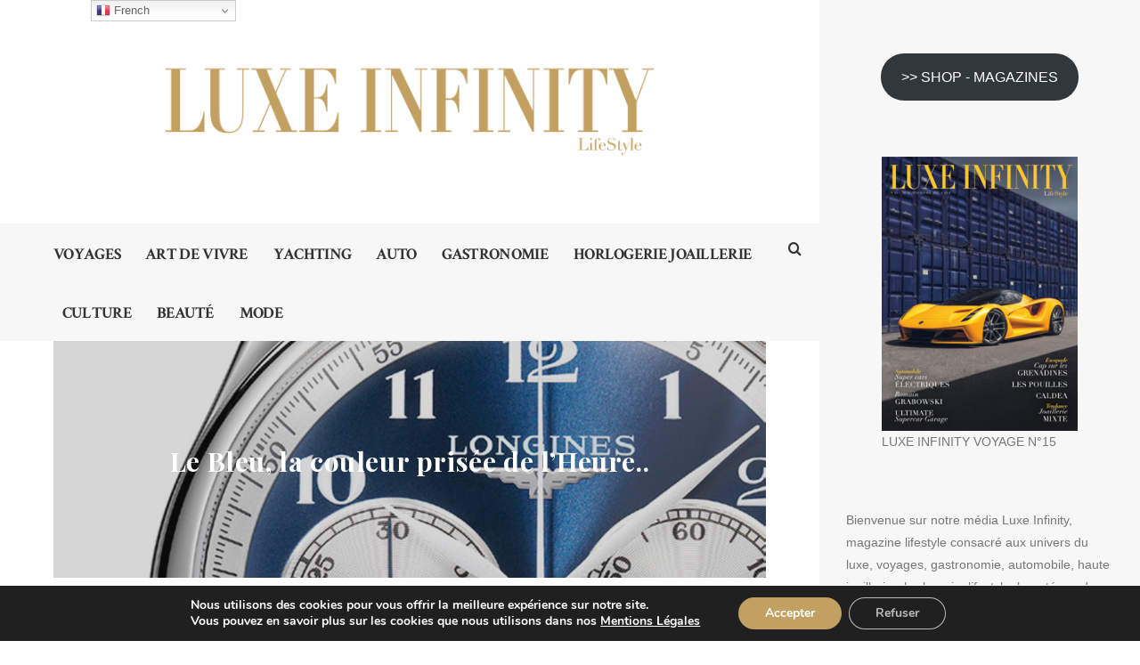

--- FILE ---
content_type: text/html; charset=UTF-8
request_url: https://www.luxe-infinity.com/horlogerie-joaillerie/montres/le-bleu-la-couleur-prisee-de-lheure-luxe-infinity/
body_size: 34178
content:
<!doctype html>

<html lang="fr-FR" class="no-js">
<head>
<meta charset="UTF-8">
<meta http-equiv="X-UA-Compatible" content="IE=edge">
<meta name="viewport" content="width=device-width,initial-scale=1.0">

<meta name='robots' content='index, follow, max-image-preview:large, max-snippet:-1, max-video-preview:-1' />

	<!-- This site is optimized with the Yoast SEO Premium plugin v26.1 (Yoast SEO v26.8) - https://yoast.com/product/yoast-seo-premium-wordpress/ -->
	<title>Le Bleu, la couleur prisée de l&#039;Heure.. | Luxe-infinity</title>
	<meta name="description" content="Le bleu est sans doute la plus prisée du monde occidental, la plus portée par les messieurs, celle qui ne fait pas de vagues.." />
	<link rel="canonical" href="https://www.luxe-infinity.com/horlogerie-joaillerie/montres/le-bleu-la-couleur-prisee-de-lheure-luxe-infinity/" />
	<meta property="og:locale" content="fr_FR" />
	<meta property="og:type" content="article" />
	<meta property="og:title" content="Le Bleu, la couleur prisée de l&#039;Heure.." />
	<meta property="og:description" content="Le bleu est sans doute la plus prisée du monde occidental, la plus portée par les messieurs, celle qui ne fait pas de vagues.." />
	<meta property="og:url" content="https://www.luxe-infinity.com/horlogerie-joaillerie/montres/le-bleu-la-couleur-prisee-de-lheure-luxe-infinity/" />
	<meta property="og:site_name" content="Luxe Infinity" />
	<meta property="article:publisher" content="https://www.facebook.com/luxeinfinity/" />
	<meta property="article:published_time" content="2021-01-20T14:42:34+00:00" />
	<meta property="article:modified_time" content="2022-02-02T13:10:30+00:00" />
	<meta property="og:image" content="https://www.luxe-infinity.com/wp-content/uploads/2021/03/Luxe-infinity-L-heure-Bleue2.jpg" />
	<meta property="og:image:width" content="1100" />
	<meta property="og:image:height" content="700" />
	<meta property="og:image:type" content="image/jpeg" />
	<meta name="author" content="angel" />
	<meta name="twitter:card" content="summary_large_image" />
	<meta name="twitter:label1" content="Écrit par" />
	<meta name="twitter:data1" content="angel" />
	<meta name="twitter:label2" content="Durée de lecture estimée" />
	<meta name="twitter:data2" content="6 minutes" />
	<script type="application/ld+json" class="yoast-schema-graph">{"@context":"https://schema.org","@graph":[{"@type":"Article","@id":"https://www.luxe-infinity.com/horlogerie-joaillerie/montres/le-bleu-la-couleur-prisee-de-lheure-luxe-infinity/#article","isPartOf":{"@id":"https://www.luxe-infinity.com/horlogerie-joaillerie/montres/le-bleu-la-couleur-prisee-de-lheure-luxe-infinity/"},"author":{"name":"angel","@id":"https://www.luxe-infinity.com/#/schema/person/a3f24557f9b883eb2cc100ab1b3e1882"},"headline":"Le Bleu, la couleur prisée de l&rsquo;Heure..","datePublished":"2021-01-20T14:42:34+00:00","dateModified":"2022-02-02T13:10:30+00:00","mainEntityOfPage":{"@id":"https://www.luxe-infinity.com/horlogerie-joaillerie/montres/le-bleu-la-couleur-prisee-de-lheure-luxe-infinity/"},"wordCount":1251,"commentCount":0,"publisher":{"@id":"https://www.luxe-infinity.com/#organization"},"image":{"@id":"https://www.luxe-infinity.com/horlogerie-joaillerie/montres/le-bleu-la-couleur-prisee-de-lheure-luxe-infinity/#primaryimage"},"thumbnailUrl":"https://www.luxe-infinity.com/wp-content/uploads/2021/03/Luxe-infinity-L-heure-Bleue2.jpg","articleSection":["HORLOGERIE JOAILLERIE","MONTRES"],"inLanguage":"fr-FR"},{"@type":"WebPage","@id":"https://www.luxe-infinity.com/horlogerie-joaillerie/montres/le-bleu-la-couleur-prisee-de-lheure-luxe-infinity/","url":"https://www.luxe-infinity.com/horlogerie-joaillerie/montres/le-bleu-la-couleur-prisee-de-lheure-luxe-infinity/","name":"Le Bleu, la couleur prisée de l'Heure.. | Luxe-infinity","isPartOf":{"@id":"https://www.luxe-infinity.com/#website"},"primaryImageOfPage":{"@id":"https://www.luxe-infinity.com/horlogerie-joaillerie/montres/le-bleu-la-couleur-prisee-de-lheure-luxe-infinity/#primaryimage"},"image":{"@id":"https://www.luxe-infinity.com/horlogerie-joaillerie/montres/le-bleu-la-couleur-prisee-de-lheure-luxe-infinity/#primaryimage"},"thumbnailUrl":"https://www.luxe-infinity.com/wp-content/uploads/2021/03/Luxe-infinity-L-heure-Bleue2.jpg","datePublished":"2021-01-20T14:42:34+00:00","dateModified":"2022-02-02T13:10:30+00:00","description":"Le bleu est sans doute la plus prisée du monde occidental, la plus portée par les messieurs, celle qui ne fait pas de vagues..","breadcrumb":{"@id":"https://www.luxe-infinity.com/horlogerie-joaillerie/montres/le-bleu-la-couleur-prisee-de-lheure-luxe-infinity/#breadcrumb"},"inLanguage":"fr-FR","potentialAction":[{"@type":"ReadAction","target":["https://www.luxe-infinity.com/horlogerie-joaillerie/montres/le-bleu-la-couleur-prisee-de-lheure-luxe-infinity/"]}]},{"@type":"ImageObject","inLanguage":"fr-FR","@id":"https://www.luxe-infinity.com/horlogerie-joaillerie/montres/le-bleu-la-couleur-prisee-de-lheure-luxe-infinity/#primaryimage","url":"https://www.luxe-infinity.com/wp-content/uploads/2021/03/Luxe-infinity-L-heure-Bleue2.jpg","contentUrl":"https://www.luxe-infinity.com/wp-content/uploads/2021/03/Luxe-infinity-L-heure-Bleue2.jpg","width":1100,"height":700,"caption":"Luxe-infinity-L-heure-Bleue2"},{"@type":"BreadcrumbList","@id":"https://www.luxe-infinity.com/horlogerie-joaillerie/montres/le-bleu-la-couleur-prisee-de-lheure-luxe-infinity/#breadcrumb","itemListElement":[{"@type":"ListItem","position":1,"name":"Accueil","item":"https://www.luxe-infinity.com/"},{"@type":"ListItem","position":2,"name":"Le Bleu, la couleur prisée de l&rsquo;Heure.."}]},{"@type":"WebSite","@id":"https://www.luxe-infinity.com/#website","url":"https://www.luxe-infinity.com/","name":"Luxe Infinity","description":"Magazine lifestyle luxe, voyages, automobile, joaillerie, horlogerie, gastronomie, art de vivre","publisher":{"@id":"https://www.luxe-infinity.com/#organization"},"alternateName":"LI Magazine","potentialAction":[{"@type":"SearchAction","target":{"@type":"EntryPoint","urlTemplate":"https://www.luxe-infinity.com/?s={search_term_string}"},"query-input":{"@type":"PropertyValueSpecification","valueRequired":true,"valueName":"search_term_string"}}],"inLanguage":"fr-FR"},{"@type":"Organization","@id":"https://www.luxe-infinity.com/#organization","name":"Luxe Infinity","url":"https://www.luxe-infinity.com/","logo":{"@type":"ImageObject","inLanguage":"fr-FR","@id":"https://www.luxe-infinity.com/#/schema/logo/image/","url":"https://www.luxe-infinity.com/wp-content/uploads/2018/10/logo-LI-christelle.png","contentUrl":"https://www.luxe-infinity.com/wp-content/uploads/2018/10/logo-LI-christelle.png","width":3840,"height":838,"caption":"Luxe Infinity"},"image":{"@id":"https://www.luxe-infinity.com/#/schema/logo/image/"},"sameAs":["https://www.facebook.com/luxeinfinity/","https://www.instagram.com/luxe.infinity.magazine/","https://www.linkedin.com/company/luxe-infinity","https://www.youtube.com/@LuxeInfinity"]},{"@type":"Person","@id":"https://www.luxe-infinity.com/#/schema/person/a3f24557f9b883eb2cc100ab1b3e1882","name":"angel","image":{"@type":"ImageObject","inLanguage":"fr-FR","@id":"https://www.luxe-infinity.com/#/schema/person/image/","url":"https://secure.gravatar.com/avatar/21fd553d45f947e4baaa28b2816cbe3fb3c6495f7cd33881a7fbc7860531c6ef?s=96&d=mm&r=g","contentUrl":"https://secure.gravatar.com/avatar/21fd553d45f947e4baaa28b2816cbe3fb3c6495f7cd33881a7fbc7860531c6ef?s=96&d=mm&r=g","caption":"angel"},"url":"https://www.luxe-infinity.com/author/angel/"}]}</script>
	<!-- / Yoast SEO Premium plugin. -->


<link rel='dns-prefetch' href='//fonts.googleapis.com' />
<link rel="alternate" type="application/rss+xml" title="Luxe Infinity &raquo; Flux" href="https://www.luxe-infinity.com/feed/" />
<link rel="alternate" title="oEmbed (JSON)" type="application/json+oembed" href="https://www.luxe-infinity.com/wp-json/oembed/1.0/embed?url=https%3A%2F%2Fwww.luxe-infinity.com%2Fhorlogerie-joaillerie%2Fmontres%2Fle-bleu-la-couleur-prisee-de-lheure-luxe-infinity%2F" />
<link rel="alternate" title="oEmbed (XML)" type="text/xml+oembed" href="https://www.luxe-infinity.com/wp-json/oembed/1.0/embed?url=https%3A%2F%2Fwww.luxe-infinity.com%2Fhorlogerie-joaillerie%2Fmontres%2Fle-bleu-la-couleur-prisee-de-lheure-luxe-infinity%2F&#038;format=xml" />
<style id='wp-img-auto-sizes-contain-inline-css' type='text/css'>
img:is([sizes=auto i],[sizes^="auto," i]){contain-intrinsic-size:3000px 1500px}
/*# sourceURL=wp-img-auto-sizes-contain-inline-css */
</style>
<style id='wp-emoji-styles-inline-css' type='text/css'>

	img.wp-smiley, img.emoji {
		display: inline !important;
		border: none !important;
		box-shadow: none !important;
		height: 1em !important;
		width: 1em !important;
		margin: 0 0.07em !important;
		vertical-align: -0.1em !important;
		background: none !important;
		padding: 0 !important;
	}
/*# sourceURL=wp-emoji-styles-inline-css */
</style>
<style id='wp-block-library-inline-css' type='text/css'>
:root{--wp-block-synced-color:#7a00df;--wp-block-synced-color--rgb:122,0,223;--wp-bound-block-color:var(--wp-block-synced-color);--wp-editor-canvas-background:#ddd;--wp-admin-theme-color:#007cba;--wp-admin-theme-color--rgb:0,124,186;--wp-admin-theme-color-darker-10:#006ba1;--wp-admin-theme-color-darker-10--rgb:0,107,160.5;--wp-admin-theme-color-darker-20:#005a87;--wp-admin-theme-color-darker-20--rgb:0,90,135;--wp-admin-border-width-focus:2px}@media (min-resolution:192dpi){:root{--wp-admin-border-width-focus:1.5px}}.wp-element-button{cursor:pointer}:root .has-very-light-gray-background-color{background-color:#eee}:root .has-very-dark-gray-background-color{background-color:#313131}:root .has-very-light-gray-color{color:#eee}:root .has-very-dark-gray-color{color:#313131}:root .has-vivid-green-cyan-to-vivid-cyan-blue-gradient-background{background:linear-gradient(135deg,#00d084,#0693e3)}:root .has-purple-crush-gradient-background{background:linear-gradient(135deg,#34e2e4,#4721fb 50%,#ab1dfe)}:root .has-hazy-dawn-gradient-background{background:linear-gradient(135deg,#faaca8,#dad0ec)}:root .has-subdued-olive-gradient-background{background:linear-gradient(135deg,#fafae1,#67a671)}:root .has-atomic-cream-gradient-background{background:linear-gradient(135deg,#fdd79a,#004a59)}:root .has-nightshade-gradient-background{background:linear-gradient(135deg,#330968,#31cdcf)}:root .has-midnight-gradient-background{background:linear-gradient(135deg,#020381,#2874fc)}:root{--wp--preset--font-size--normal:16px;--wp--preset--font-size--huge:42px}.has-regular-font-size{font-size:1em}.has-larger-font-size{font-size:2.625em}.has-normal-font-size{font-size:var(--wp--preset--font-size--normal)}.has-huge-font-size{font-size:var(--wp--preset--font-size--huge)}.has-text-align-center{text-align:center}.has-text-align-left{text-align:left}.has-text-align-right{text-align:right}.has-fit-text{white-space:nowrap!important}#end-resizable-editor-section{display:none}.aligncenter{clear:both}.items-justified-left{justify-content:flex-start}.items-justified-center{justify-content:center}.items-justified-right{justify-content:flex-end}.items-justified-space-between{justify-content:space-between}.screen-reader-text{border:0;clip-path:inset(50%);height:1px;margin:-1px;overflow:hidden;padding:0;position:absolute;width:1px;word-wrap:normal!important}.screen-reader-text:focus{background-color:#ddd;clip-path:none;color:#444;display:block;font-size:1em;height:auto;left:5px;line-height:normal;padding:15px 23px 14px;text-decoration:none;top:5px;width:auto;z-index:100000}html :where(.has-border-color){border-style:solid}html :where([style*=border-top-color]){border-top-style:solid}html :where([style*=border-right-color]){border-right-style:solid}html :where([style*=border-bottom-color]){border-bottom-style:solid}html :where([style*=border-left-color]){border-left-style:solid}html :where([style*=border-width]){border-style:solid}html :where([style*=border-top-width]){border-top-style:solid}html :where([style*=border-right-width]){border-right-style:solid}html :where([style*=border-bottom-width]){border-bottom-style:solid}html :where([style*=border-left-width]){border-left-style:solid}html :where(img[class*=wp-image-]){height:auto;max-width:100%}:where(figure){margin:0 0 1em}html :where(.is-position-sticky){--wp-admin--admin-bar--position-offset:var(--wp-admin--admin-bar--height,0px)}@media screen and (max-width:600px){html :where(.is-position-sticky){--wp-admin--admin-bar--position-offset:0px}}

/*# sourceURL=wp-block-library-inline-css */
</style><style id='wp-block-button-inline-css' type='text/css'>
.wp-block-button__link{align-content:center;box-sizing:border-box;cursor:pointer;display:inline-block;height:100%;text-align:center;word-break:break-word}.wp-block-button__link.aligncenter{text-align:center}.wp-block-button__link.alignright{text-align:right}:where(.wp-block-button__link){border-radius:9999px;box-shadow:none;padding:calc(.667em + 2px) calc(1.333em + 2px);text-decoration:none}.wp-block-button[style*=text-decoration] .wp-block-button__link{text-decoration:inherit}.wp-block-buttons>.wp-block-button.has-custom-width{max-width:none}.wp-block-buttons>.wp-block-button.has-custom-width .wp-block-button__link{width:100%}.wp-block-buttons>.wp-block-button.has-custom-font-size .wp-block-button__link{font-size:inherit}.wp-block-buttons>.wp-block-button.wp-block-button__width-25{width:calc(25% - var(--wp--style--block-gap, .5em)*.75)}.wp-block-buttons>.wp-block-button.wp-block-button__width-50{width:calc(50% - var(--wp--style--block-gap, .5em)*.5)}.wp-block-buttons>.wp-block-button.wp-block-button__width-75{width:calc(75% - var(--wp--style--block-gap, .5em)*.25)}.wp-block-buttons>.wp-block-button.wp-block-button__width-100{flex-basis:100%;width:100%}.wp-block-buttons.is-vertical>.wp-block-button.wp-block-button__width-25{width:25%}.wp-block-buttons.is-vertical>.wp-block-button.wp-block-button__width-50{width:50%}.wp-block-buttons.is-vertical>.wp-block-button.wp-block-button__width-75{width:75%}.wp-block-button.is-style-squared,.wp-block-button__link.wp-block-button.is-style-squared{border-radius:0}.wp-block-button.no-border-radius,.wp-block-button__link.no-border-radius{border-radius:0!important}:root :where(.wp-block-button .wp-block-button__link.is-style-outline),:root :where(.wp-block-button.is-style-outline>.wp-block-button__link){border:2px solid;padding:.667em 1.333em}:root :where(.wp-block-button .wp-block-button__link.is-style-outline:not(.has-text-color)),:root :where(.wp-block-button.is-style-outline>.wp-block-button__link:not(.has-text-color)){color:currentColor}:root :where(.wp-block-button .wp-block-button__link.is-style-outline:not(.has-background)),:root :where(.wp-block-button.is-style-outline>.wp-block-button__link:not(.has-background)){background-color:initial;background-image:none}
/*# sourceURL=https://www.luxe-infinity.com/wp-includes/blocks/button/style.min.css */
</style>
<style id='wp-block-image-inline-css' type='text/css'>
.wp-block-image>a,.wp-block-image>figure>a{display:inline-block}.wp-block-image img{box-sizing:border-box;height:auto;max-width:100%;vertical-align:bottom}@media not (prefers-reduced-motion){.wp-block-image img.hide{visibility:hidden}.wp-block-image img.show{animation:show-content-image .4s}}.wp-block-image[style*=border-radius] img,.wp-block-image[style*=border-radius]>a{border-radius:inherit}.wp-block-image.has-custom-border img{box-sizing:border-box}.wp-block-image.aligncenter{text-align:center}.wp-block-image.alignfull>a,.wp-block-image.alignwide>a{width:100%}.wp-block-image.alignfull img,.wp-block-image.alignwide img{height:auto;width:100%}.wp-block-image .aligncenter,.wp-block-image .alignleft,.wp-block-image .alignright,.wp-block-image.aligncenter,.wp-block-image.alignleft,.wp-block-image.alignright{display:table}.wp-block-image .aligncenter>figcaption,.wp-block-image .alignleft>figcaption,.wp-block-image .alignright>figcaption,.wp-block-image.aligncenter>figcaption,.wp-block-image.alignleft>figcaption,.wp-block-image.alignright>figcaption{caption-side:bottom;display:table-caption}.wp-block-image .alignleft{float:left;margin:.5em 1em .5em 0}.wp-block-image .alignright{float:right;margin:.5em 0 .5em 1em}.wp-block-image .aligncenter{margin-left:auto;margin-right:auto}.wp-block-image :where(figcaption){margin-bottom:1em;margin-top:.5em}.wp-block-image.is-style-circle-mask img{border-radius:9999px}@supports ((-webkit-mask-image:none) or (mask-image:none)) or (-webkit-mask-image:none){.wp-block-image.is-style-circle-mask img{border-radius:0;-webkit-mask-image:url('data:image/svg+xml;utf8,<svg viewBox="0 0 100 100" xmlns="http://www.w3.org/2000/svg"><circle cx="50" cy="50" r="50"/></svg>');mask-image:url('data:image/svg+xml;utf8,<svg viewBox="0 0 100 100" xmlns="http://www.w3.org/2000/svg"><circle cx="50" cy="50" r="50"/></svg>');mask-mode:alpha;-webkit-mask-position:center;mask-position:center;-webkit-mask-repeat:no-repeat;mask-repeat:no-repeat;-webkit-mask-size:contain;mask-size:contain}}:root :where(.wp-block-image.is-style-rounded img,.wp-block-image .is-style-rounded img){border-radius:9999px}.wp-block-image figure{margin:0}.wp-lightbox-container{display:flex;flex-direction:column;position:relative}.wp-lightbox-container img{cursor:zoom-in}.wp-lightbox-container img:hover+button{opacity:1}.wp-lightbox-container button{align-items:center;backdrop-filter:blur(16px) saturate(180%);background-color:#5a5a5a40;border:none;border-radius:4px;cursor:zoom-in;display:flex;height:20px;justify-content:center;opacity:0;padding:0;position:absolute;right:16px;text-align:center;top:16px;width:20px;z-index:100}@media not (prefers-reduced-motion){.wp-lightbox-container button{transition:opacity .2s ease}}.wp-lightbox-container button:focus-visible{outline:3px auto #5a5a5a40;outline:3px auto -webkit-focus-ring-color;outline-offset:3px}.wp-lightbox-container button:hover{cursor:pointer;opacity:1}.wp-lightbox-container button:focus{opacity:1}.wp-lightbox-container button:focus,.wp-lightbox-container button:hover,.wp-lightbox-container button:not(:hover):not(:active):not(.has-background){background-color:#5a5a5a40;border:none}.wp-lightbox-overlay{box-sizing:border-box;cursor:zoom-out;height:100vh;left:0;overflow:hidden;position:fixed;top:0;visibility:hidden;width:100%;z-index:100000}.wp-lightbox-overlay .close-button{align-items:center;cursor:pointer;display:flex;justify-content:center;min-height:40px;min-width:40px;padding:0;position:absolute;right:calc(env(safe-area-inset-right) + 16px);top:calc(env(safe-area-inset-top) + 16px);z-index:5000000}.wp-lightbox-overlay .close-button:focus,.wp-lightbox-overlay .close-button:hover,.wp-lightbox-overlay .close-button:not(:hover):not(:active):not(.has-background){background:none;border:none}.wp-lightbox-overlay .lightbox-image-container{height:var(--wp--lightbox-container-height);left:50%;overflow:hidden;position:absolute;top:50%;transform:translate(-50%,-50%);transform-origin:top left;width:var(--wp--lightbox-container-width);z-index:9999999999}.wp-lightbox-overlay .wp-block-image{align-items:center;box-sizing:border-box;display:flex;height:100%;justify-content:center;margin:0;position:relative;transform-origin:0 0;width:100%;z-index:3000000}.wp-lightbox-overlay .wp-block-image img{height:var(--wp--lightbox-image-height);min-height:var(--wp--lightbox-image-height);min-width:var(--wp--lightbox-image-width);width:var(--wp--lightbox-image-width)}.wp-lightbox-overlay .wp-block-image figcaption{display:none}.wp-lightbox-overlay button{background:none;border:none}.wp-lightbox-overlay .scrim{background-color:#fff;height:100%;opacity:.9;position:absolute;width:100%;z-index:2000000}.wp-lightbox-overlay.active{visibility:visible}@media not (prefers-reduced-motion){.wp-lightbox-overlay.active{animation:turn-on-visibility .25s both}.wp-lightbox-overlay.active img{animation:turn-on-visibility .35s both}.wp-lightbox-overlay.show-closing-animation:not(.active){animation:turn-off-visibility .35s both}.wp-lightbox-overlay.show-closing-animation:not(.active) img{animation:turn-off-visibility .25s both}.wp-lightbox-overlay.zoom.active{animation:none;opacity:1;visibility:visible}.wp-lightbox-overlay.zoom.active .lightbox-image-container{animation:lightbox-zoom-in .4s}.wp-lightbox-overlay.zoom.active .lightbox-image-container img{animation:none}.wp-lightbox-overlay.zoom.active .scrim{animation:turn-on-visibility .4s forwards}.wp-lightbox-overlay.zoom.show-closing-animation:not(.active){animation:none}.wp-lightbox-overlay.zoom.show-closing-animation:not(.active) .lightbox-image-container{animation:lightbox-zoom-out .4s}.wp-lightbox-overlay.zoom.show-closing-animation:not(.active) .lightbox-image-container img{animation:none}.wp-lightbox-overlay.zoom.show-closing-animation:not(.active) .scrim{animation:turn-off-visibility .4s forwards}}@keyframes show-content-image{0%{visibility:hidden}99%{visibility:hidden}to{visibility:visible}}@keyframes turn-on-visibility{0%{opacity:0}to{opacity:1}}@keyframes turn-off-visibility{0%{opacity:1;visibility:visible}99%{opacity:0;visibility:visible}to{opacity:0;visibility:hidden}}@keyframes lightbox-zoom-in{0%{transform:translate(calc((-100vw + var(--wp--lightbox-scrollbar-width))/2 + var(--wp--lightbox-initial-left-position)),calc(-50vh + var(--wp--lightbox-initial-top-position))) scale(var(--wp--lightbox-scale))}to{transform:translate(-50%,-50%) scale(1)}}@keyframes lightbox-zoom-out{0%{transform:translate(-50%,-50%) scale(1);visibility:visible}99%{visibility:visible}to{transform:translate(calc((-100vw + var(--wp--lightbox-scrollbar-width))/2 + var(--wp--lightbox-initial-left-position)),calc(-50vh + var(--wp--lightbox-initial-top-position))) scale(var(--wp--lightbox-scale));visibility:hidden}}
/*# sourceURL=https://www.luxe-infinity.com/wp-includes/blocks/image/style.min.css */
</style>
<style id='wp-block-buttons-inline-css' type='text/css'>
.wp-block-buttons{box-sizing:border-box}.wp-block-buttons.is-vertical{flex-direction:column}.wp-block-buttons.is-vertical>.wp-block-button:last-child{margin-bottom:0}.wp-block-buttons>.wp-block-button{display:inline-block;margin:0}.wp-block-buttons.is-content-justification-left{justify-content:flex-start}.wp-block-buttons.is-content-justification-left.is-vertical{align-items:flex-start}.wp-block-buttons.is-content-justification-center{justify-content:center}.wp-block-buttons.is-content-justification-center.is-vertical{align-items:center}.wp-block-buttons.is-content-justification-right{justify-content:flex-end}.wp-block-buttons.is-content-justification-right.is-vertical{align-items:flex-end}.wp-block-buttons.is-content-justification-space-between{justify-content:space-between}.wp-block-buttons.aligncenter{text-align:center}.wp-block-buttons:not(.is-content-justification-space-between,.is-content-justification-right,.is-content-justification-left,.is-content-justification-center) .wp-block-button.aligncenter{margin-left:auto;margin-right:auto;width:100%}.wp-block-buttons[style*=text-decoration] .wp-block-button,.wp-block-buttons[style*=text-decoration] .wp-block-button__link{text-decoration:inherit}.wp-block-buttons.has-custom-font-size .wp-block-button__link{font-size:inherit}.wp-block-buttons .wp-block-button__link{width:100%}.wp-block-button.aligncenter{text-align:center}
/*# sourceURL=https://www.luxe-infinity.com/wp-includes/blocks/buttons/style.min.css */
</style>
<style id='wp-block-columns-inline-css' type='text/css'>
.wp-block-columns{box-sizing:border-box;display:flex;flex-wrap:wrap!important}@media (min-width:782px){.wp-block-columns{flex-wrap:nowrap!important}}.wp-block-columns{align-items:normal!important}.wp-block-columns.are-vertically-aligned-top{align-items:flex-start}.wp-block-columns.are-vertically-aligned-center{align-items:center}.wp-block-columns.are-vertically-aligned-bottom{align-items:flex-end}@media (max-width:781px){.wp-block-columns:not(.is-not-stacked-on-mobile)>.wp-block-column{flex-basis:100%!important}}@media (min-width:782px){.wp-block-columns:not(.is-not-stacked-on-mobile)>.wp-block-column{flex-basis:0;flex-grow:1}.wp-block-columns:not(.is-not-stacked-on-mobile)>.wp-block-column[style*=flex-basis]{flex-grow:0}}.wp-block-columns.is-not-stacked-on-mobile{flex-wrap:nowrap!important}.wp-block-columns.is-not-stacked-on-mobile>.wp-block-column{flex-basis:0;flex-grow:1}.wp-block-columns.is-not-stacked-on-mobile>.wp-block-column[style*=flex-basis]{flex-grow:0}:where(.wp-block-columns){margin-bottom:1.75em}:where(.wp-block-columns.has-background){padding:1.25em 2.375em}.wp-block-column{flex-grow:1;min-width:0;overflow-wrap:break-word;word-break:break-word}.wp-block-column.is-vertically-aligned-top{align-self:flex-start}.wp-block-column.is-vertically-aligned-center{align-self:center}.wp-block-column.is-vertically-aligned-bottom{align-self:flex-end}.wp-block-column.is-vertically-aligned-stretch{align-self:stretch}.wp-block-column.is-vertically-aligned-bottom,.wp-block-column.is-vertically-aligned-center,.wp-block-column.is-vertically-aligned-top{width:100%}
/*# sourceURL=https://www.luxe-infinity.com/wp-includes/blocks/columns/style.min.css */
</style>
<style id='wp-block-group-inline-css' type='text/css'>
.wp-block-group{box-sizing:border-box}:where(.wp-block-group.wp-block-group-is-layout-constrained){position:relative}
/*# sourceURL=https://www.luxe-infinity.com/wp-includes/blocks/group/style.min.css */
</style>
<style id='wp-block-paragraph-inline-css' type='text/css'>
.is-small-text{font-size:.875em}.is-regular-text{font-size:1em}.is-large-text{font-size:2.25em}.is-larger-text{font-size:3em}.has-drop-cap:not(:focus):first-letter{float:left;font-size:8.4em;font-style:normal;font-weight:100;line-height:.68;margin:.05em .1em 0 0;text-transform:uppercase}body.rtl .has-drop-cap:not(:focus):first-letter{float:none;margin-left:.1em}p.has-drop-cap.has-background{overflow:hidden}:root :where(p.has-background){padding:1.25em 2.375em}:where(p.has-text-color:not(.has-link-color)) a{color:inherit}p.has-text-align-left[style*="writing-mode:vertical-lr"],p.has-text-align-right[style*="writing-mode:vertical-rl"]{rotate:180deg}
/*# sourceURL=https://www.luxe-infinity.com/wp-includes/blocks/paragraph/style.min.css */
</style>
<style id='wp-block-social-links-inline-css' type='text/css'>
.wp-block-social-links{background:none;box-sizing:border-box;margin-left:0;padding-left:0;padding-right:0;text-indent:0}.wp-block-social-links .wp-social-link a,.wp-block-social-links .wp-social-link a:hover{border-bottom:0;box-shadow:none;text-decoration:none}.wp-block-social-links .wp-social-link svg{height:1em;width:1em}.wp-block-social-links .wp-social-link span:not(.screen-reader-text){font-size:.65em;margin-left:.5em;margin-right:.5em}.wp-block-social-links.has-small-icon-size{font-size:16px}.wp-block-social-links,.wp-block-social-links.has-normal-icon-size{font-size:24px}.wp-block-social-links.has-large-icon-size{font-size:36px}.wp-block-social-links.has-huge-icon-size{font-size:48px}.wp-block-social-links.aligncenter{display:flex;justify-content:center}.wp-block-social-links.alignright{justify-content:flex-end}.wp-block-social-link{border-radius:9999px;display:block}@media not (prefers-reduced-motion){.wp-block-social-link{transition:transform .1s ease}}.wp-block-social-link{height:auto}.wp-block-social-link a{align-items:center;display:flex;line-height:0}.wp-block-social-link:hover{transform:scale(1.1)}.wp-block-social-links .wp-block-social-link.wp-social-link{display:inline-block;margin:0;padding:0}.wp-block-social-links .wp-block-social-link.wp-social-link .wp-block-social-link-anchor,.wp-block-social-links .wp-block-social-link.wp-social-link .wp-block-social-link-anchor svg,.wp-block-social-links .wp-block-social-link.wp-social-link .wp-block-social-link-anchor:active,.wp-block-social-links .wp-block-social-link.wp-social-link .wp-block-social-link-anchor:hover,.wp-block-social-links .wp-block-social-link.wp-social-link .wp-block-social-link-anchor:visited{color:currentColor;fill:currentColor}:where(.wp-block-social-links:not(.is-style-logos-only)) .wp-social-link{background-color:#f0f0f0;color:#444}:where(.wp-block-social-links:not(.is-style-logos-only)) .wp-social-link-amazon{background-color:#f90;color:#fff}:where(.wp-block-social-links:not(.is-style-logos-only)) .wp-social-link-bandcamp{background-color:#1ea0c3;color:#fff}:where(.wp-block-social-links:not(.is-style-logos-only)) .wp-social-link-behance{background-color:#0757fe;color:#fff}:where(.wp-block-social-links:not(.is-style-logos-only)) .wp-social-link-bluesky{background-color:#0a7aff;color:#fff}:where(.wp-block-social-links:not(.is-style-logos-only)) .wp-social-link-codepen{background-color:#1e1f26;color:#fff}:where(.wp-block-social-links:not(.is-style-logos-only)) .wp-social-link-deviantart{background-color:#02e49b;color:#fff}:where(.wp-block-social-links:not(.is-style-logos-only)) .wp-social-link-discord{background-color:#5865f2;color:#fff}:where(.wp-block-social-links:not(.is-style-logos-only)) .wp-social-link-dribbble{background-color:#e94c89;color:#fff}:where(.wp-block-social-links:not(.is-style-logos-only)) .wp-social-link-dropbox{background-color:#4280ff;color:#fff}:where(.wp-block-social-links:not(.is-style-logos-only)) .wp-social-link-etsy{background-color:#f45800;color:#fff}:where(.wp-block-social-links:not(.is-style-logos-only)) .wp-social-link-facebook{background-color:#0866ff;color:#fff}:where(.wp-block-social-links:not(.is-style-logos-only)) .wp-social-link-fivehundredpx{background-color:#000;color:#fff}:where(.wp-block-social-links:not(.is-style-logos-only)) .wp-social-link-flickr{background-color:#0461dd;color:#fff}:where(.wp-block-social-links:not(.is-style-logos-only)) .wp-social-link-foursquare{background-color:#e65678;color:#fff}:where(.wp-block-social-links:not(.is-style-logos-only)) .wp-social-link-github{background-color:#24292d;color:#fff}:where(.wp-block-social-links:not(.is-style-logos-only)) .wp-social-link-goodreads{background-color:#eceadd;color:#382110}:where(.wp-block-social-links:not(.is-style-logos-only)) .wp-social-link-google{background-color:#ea4434;color:#fff}:where(.wp-block-social-links:not(.is-style-logos-only)) .wp-social-link-gravatar{background-color:#1d4fc4;color:#fff}:where(.wp-block-social-links:not(.is-style-logos-only)) .wp-social-link-instagram{background-color:#f00075;color:#fff}:where(.wp-block-social-links:not(.is-style-logos-only)) .wp-social-link-lastfm{background-color:#e21b24;color:#fff}:where(.wp-block-social-links:not(.is-style-logos-only)) .wp-social-link-linkedin{background-color:#0d66c2;color:#fff}:where(.wp-block-social-links:not(.is-style-logos-only)) .wp-social-link-mastodon{background-color:#3288d4;color:#fff}:where(.wp-block-social-links:not(.is-style-logos-only)) .wp-social-link-medium{background-color:#000;color:#fff}:where(.wp-block-social-links:not(.is-style-logos-only)) .wp-social-link-meetup{background-color:#f6405f;color:#fff}:where(.wp-block-social-links:not(.is-style-logos-only)) .wp-social-link-patreon{background-color:#000;color:#fff}:where(.wp-block-social-links:not(.is-style-logos-only)) .wp-social-link-pinterest{background-color:#e60122;color:#fff}:where(.wp-block-social-links:not(.is-style-logos-only)) .wp-social-link-pocket{background-color:#ef4155;color:#fff}:where(.wp-block-social-links:not(.is-style-logos-only)) .wp-social-link-reddit{background-color:#ff4500;color:#fff}:where(.wp-block-social-links:not(.is-style-logos-only)) .wp-social-link-skype{background-color:#0478d7;color:#fff}:where(.wp-block-social-links:not(.is-style-logos-only)) .wp-social-link-snapchat{background-color:#fefc00;color:#fff;stroke:#000}:where(.wp-block-social-links:not(.is-style-logos-only)) .wp-social-link-soundcloud{background-color:#ff5600;color:#fff}:where(.wp-block-social-links:not(.is-style-logos-only)) .wp-social-link-spotify{background-color:#1bd760;color:#fff}:where(.wp-block-social-links:not(.is-style-logos-only)) .wp-social-link-telegram{background-color:#2aabee;color:#fff}:where(.wp-block-social-links:not(.is-style-logos-only)) .wp-social-link-threads{background-color:#000;color:#fff}:where(.wp-block-social-links:not(.is-style-logos-only)) .wp-social-link-tiktok{background-color:#000;color:#fff}:where(.wp-block-social-links:not(.is-style-logos-only)) .wp-social-link-tumblr{background-color:#011835;color:#fff}:where(.wp-block-social-links:not(.is-style-logos-only)) .wp-social-link-twitch{background-color:#6440a4;color:#fff}:where(.wp-block-social-links:not(.is-style-logos-only)) .wp-social-link-twitter{background-color:#1da1f2;color:#fff}:where(.wp-block-social-links:not(.is-style-logos-only)) .wp-social-link-vimeo{background-color:#1eb7ea;color:#fff}:where(.wp-block-social-links:not(.is-style-logos-only)) .wp-social-link-vk{background-color:#4680c2;color:#fff}:where(.wp-block-social-links:not(.is-style-logos-only)) .wp-social-link-wordpress{background-color:#3499cd;color:#fff}:where(.wp-block-social-links:not(.is-style-logos-only)) .wp-social-link-whatsapp{background-color:#25d366;color:#fff}:where(.wp-block-social-links:not(.is-style-logos-only)) .wp-social-link-x{background-color:#000;color:#fff}:where(.wp-block-social-links:not(.is-style-logos-only)) .wp-social-link-yelp{background-color:#d32422;color:#fff}:where(.wp-block-social-links:not(.is-style-logos-only)) .wp-social-link-youtube{background-color:red;color:#fff}:where(.wp-block-social-links.is-style-logos-only) .wp-social-link{background:none}:where(.wp-block-social-links.is-style-logos-only) .wp-social-link svg{height:1.25em;width:1.25em}:where(.wp-block-social-links.is-style-logos-only) .wp-social-link-amazon{color:#f90}:where(.wp-block-social-links.is-style-logos-only) .wp-social-link-bandcamp{color:#1ea0c3}:where(.wp-block-social-links.is-style-logos-only) .wp-social-link-behance{color:#0757fe}:where(.wp-block-social-links.is-style-logos-only) .wp-social-link-bluesky{color:#0a7aff}:where(.wp-block-social-links.is-style-logos-only) .wp-social-link-codepen{color:#1e1f26}:where(.wp-block-social-links.is-style-logos-only) .wp-social-link-deviantart{color:#02e49b}:where(.wp-block-social-links.is-style-logos-only) .wp-social-link-discord{color:#5865f2}:where(.wp-block-social-links.is-style-logos-only) .wp-social-link-dribbble{color:#e94c89}:where(.wp-block-social-links.is-style-logos-only) .wp-social-link-dropbox{color:#4280ff}:where(.wp-block-social-links.is-style-logos-only) .wp-social-link-etsy{color:#f45800}:where(.wp-block-social-links.is-style-logos-only) .wp-social-link-facebook{color:#0866ff}:where(.wp-block-social-links.is-style-logos-only) .wp-social-link-fivehundredpx{color:#000}:where(.wp-block-social-links.is-style-logos-only) .wp-social-link-flickr{color:#0461dd}:where(.wp-block-social-links.is-style-logos-only) .wp-social-link-foursquare{color:#e65678}:where(.wp-block-social-links.is-style-logos-only) .wp-social-link-github{color:#24292d}:where(.wp-block-social-links.is-style-logos-only) .wp-social-link-goodreads{color:#382110}:where(.wp-block-social-links.is-style-logos-only) .wp-social-link-google{color:#ea4434}:where(.wp-block-social-links.is-style-logos-only) .wp-social-link-gravatar{color:#1d4fc4}:where(.wp-block-social-links.is-style-logos-only) .wp-social-link-instagram{color:#f00075}:where(.wp-block-social-links.is-style-logos-only) .wp-social-link-lastfm{color:#e21b24}:where(.wp-block-social-links.is-style-logos-only) .wp-social-link-linkedin{color:#0d66c2}:where(.wp-block-social-links.is-style-logos-only) .wp-social-link-mastodon{color:#3288d4}:where(.wp-block-social-links.is-style-logos-only) .wp-social-link-medium{color:#000}:where(.wp-block-social-links.is-style-logos-only) .wp-social-link-meetup{color:#f6405f}:where(.wp-block-social-links.is-style-logos-only) .wp-social-link-patreon{color:#000}:where(.wp-block-social-links.is-style-logos-only) .wp-social-link-pinterest{color:#e60122}:where(.wp-block-social-links.is-style-logos-only) .wp-social-link-pocket{color:#ef4155}:where(.wp-block-social-links.is-style-logos-only) .wp-social-link-reddit{color:#ff4500}:where(.wp-block-social-links.is-style-logos-only) .wp-social-link-skype{color:#0478d7}:where(.wp-block-social-links.is-style-logos-only) .wp-social-link-snapchat{color:#fff;stroke:#000}:where(.wp-block-social-links.is-style-logos-only) .wp-social-link-soundcloud{color:#ff5600}:where(.wp-block-social-links.is-style-logos-only) .wp-social-link-spotify{color:#1bd760}:where(.wp-block-social-links.is-style-logos-only) .wp-social-link-telegram{color:#2aabee}:where(.wp-block-social-links.is-style-logos-only) .wp-social-link-threads{color:#000}:where(.wp-block-social-links.is-style-logos-only) .wp-social-link-tiktok{color:#000}:where(.wp-block-social-links.is-style-logos-only) .wp-social-link-tumblr{color:#011835}:where(.wp-block-social-links.is-style-logos-only) .wp-social-link-twitch{color:#6440a4}:where(.wp-block-social-links.is-style-logos-only) .wp-social-link-twitter{color:#1da1f2}:where(.wp-block-social-links.is-style-logos-only) .wp-social-link-vimeo{color:#1eb7ea}:where(.wp-block-social-links.is-style-logos-only) .wp-social-link-vk{color:#4680c2}:where(.wp-block-social-links.is-style-logos-only) .wp-social-link-whatsapp{color:#25d366}:where(.wp-block-social-links.is-style-logos-only) .wp-social-link-wordpress{color:#3499cd}:where(.wp-block-social-links.is-style-logos-only) .wp-social-link-x{color:#000}:where(.wp-block-social-links.is-style-logos-only) .wp-social-link-yelp{color:#d32422}:where(.wp-block-social-links.is-style-logos-only) .wp-social-link-youtube{color:red}.wp-block-social-links.is-style-pill-shape .wp-social-link{width:auto}:root :where(.wp-block-social-links .wp-social-link a){padding:.25em}:root :where(.wp-block-social-links.is-style-logos-only .wp-social-link a){padding:0}:root :where(.wp-block-social-links.is-style-pill-shape .wp-social-link a){padding-left:.6666666667em;padding-right:.6666666667em}.wp-block-social-links:not(.has-icon-color):not(.has-icon-background-color) .wp-social-link-snapchat .wp-block-social-link-label{color:#000}
/*# sourceURL=https://www.luxe-infinity.com/wp-includes/blocks/social-links/style.min.css */
</style>
<style id='global-styles-inline-css' type='text/css'>
:root{--wp--preset--aspect-ratio--square: 1;--wp--preset--aspect-ratio--4-3: 4/3;--wp--preset--aspect-ratio--3-4: 3/4;--wp--preset--aspect-ratio--3-2: 3/2;--wp--preset--aspect-ratio--2-3: 2/3;--wp--preset--aspect-ratio--16-9: 16/9;--wp--preset--aspect-ratio--9-16: 9/16;--wp--preset--color--black: #000000;--wp--preset--color--cyan-bluish-gray: #abb8c3;--wp--preset--color--white: #ffffff;--wp--preset--color--pale-pink: #f78da7;--wp--preset--color--vivid-red: #cf2e2e;--wp--preset--color--luminous-vivid-orange: #ff6900;--wp--preset--color--luminous-vivid-amber: #fcb900;--wp--preset--color--light-green-cyan: #7bdcb5;--wp--preset--color--vivid-green-cyan: #00d084;--wp--preset--color--pale-cyan-blue: #8ed1fc;--wp--preset--color--vivid-cyan-blue: #0693e3;--wp--preset--color--vivid-purple: #9b51e0;--wp--preset--gradient--vivid-cyan-blue-to-vivid-purple: linear-gradient(135deg,rgb(6,147,227) 0%,rgb(155,81,224) 100%);--wp--preset--gradient--light-green-cyan-to-vivid-green-cyan: linear-gradient(135deg,rgb(122,220,180) 0%,rgb(0,208,130) 100%);--wp--preset--gradient--luminous-vivid-amber-to-luminous-vivid-orange: linear-gradient(135deg,rgb(252,185,0) 0%,rgb(255,105,0) 100%);--wp--preset--gradient--luminous-vivid-orange-to-vivid-red: linear-gradient(135deg,rgb(255,105,0) 0%,rgb(207,46,46) 100%);--wp--preset--gradient--very-light-gray-to-cyan-bluish-gray: linear-gradient(135deg,rgb(238,238,238) 0%,rgb(169,184,195) 100%);--wp--preset--gradient--cool-to-warm-spectrum: linear-gradient(135deg,rgb(74,234,220) 0%,rgb(151,120,209) 20%,rgb(207,42,186) 40%,rgb(238,44,130) 60%,rgb(251,105,98) 80%,rgb(254,248,76) 100%);--wp--preset--gradient--blush-light-purple: linear-gradient(135deg,rgb(255,206,236) 0%,rgb(152,150,240) 100%);--wp--preset--gradient--blush-bordeaux: linear-gradient(135deg,rgb(254,205,165) 0%,rgb(254,45,45) 50%,rgb(107,0,62) 100%);--wp--preset--gradient--luminous-dusk: linear-gradient(135deg,rgb(255,203,112) 0%,rgb(199,81,192) 50%,rgb(65,88,208) 100%);--wp--preset--gradient--pale-ocean: linear-gradient(135deg,rgb(255,245,203) 0%,rgb(182,227,212) 50%,rgb(51,167,181) 100%);--wp--preset--gradient--electric-grass: linear-gradient(135deg,rgb(202,248,128) 0%,rgb(113,206,126) 100%);--wp--preset--gradient--midnight: linear-gradient(135deg,rgb(2,3,129) 0%,rgb(40,116,252) 100%);--wp--preset--font-size--small: 13px;--wp--preset--font-size--medium: 20px;--wp--preset--font-size--large: 36px;--wp--preset--font-size--x-large: 42px;--wp--preset--spacing--20: 0.44rem;--wp--preset--spacing--30: 0.67rem;--wp--preset--spacing--40: 1rem;--wp--preset--spacing--50: 1.5rem;--wp--preset--spacing--60: 2.25rem;--wp--preset--spacing--70: 3.38rem;--wp--preset--spacing--80: 5.06rem;--wp--preset--shadow--natural: 6px 6px 9px rgba(0, 0, 0, 0.2);--wp--preset--shadow--deep: 12px 12px 50px rgba(0, 0, 0, 0.4);--wp--preset--shadow--sharp: 6px 6px 0px rgba(0, 0, 0, 0.2);--wp--preset--shadow--outlined: 6px 6px 0px -3px rgb(255, 255, 255), 6px 6px rgb(0, 0, 0);--wp--preset--shadow--crisp: 6px 6px 0px rgb(0, 0, 0);}:where(.is-layout-flex){gap: 0.5em;}:where(.is-layout-grid){gap: 0.5em;}body .is-layout-flex{display: flex;}.is-layout-flex{flex-wrap: wrap;align-items: center;}.is-layout-flex > :is(*, div){margin: 0;}body .is-layout-grid{display: grid;}.is-layout-grid > :is(*, div){margin: 0;}:where(.wp-block-columns.is-layout-flex){gap: 2em;}:where(.wp-block-columns.is-layout-grid){gap: 2em;}:where(.wp-block-post-template.is-layout-flex){gap: 1.25em;}:where(.wp-block-post-template.is-layout-grid){gap: 1.25em;}.has-black-color{color: var(--wp--preset--color--black) !important;}.has-cyan-bluish-gray-color{color: var(--wp--preset--color--cyan-bluish-gray) !important;}.has-white-color{color: var(--wp--preset--color--white) !important;}.has-pale-pink-color{color: var(--wp--preset--color--pale-pink) !important;}.has-vivid-red-color{color: var(--wp--preset--color--vivid-red) !important;}.has-luminous-vivid-orange-color{color: var(--wp--preset--color--luminous-vivid-orange) !important;}.has-luminous-vivid-amber-color{color: var(--wp--preset--color--luminous-vivid-amber) !important;}.has-light-green-cyan-color{color: var(--wp--preset--color--light-green-cyan) !important;}.has-vivid-green-cyan-color{color: var(--wp--preset--color--vivid-green-cyan) !important;}.has-pale-cyan-blue-color{color: var(--wp--preset--color--pale-cyan-blue) !important;}.has-vivid-cyan-blue-color{color: var(--wp--preset--color--vivid-cyan-blue) !important;}.has-vivid-purple-color{color: var(--wp--preset--color--vivid-purple) !important;}.has-black-background-color{background-color: var(--wp--preset--color--black) !important;}.has-cyan-bluish-gray-background-color{background-color: var(--wp--preset--color--cyan-bluish-gray) !important;}.has-white-background-color{background-color: var(--wp--preset--color--white) !important;}.has-pale-pink-background-color{background-color: var(--wp--preset--color--pale-pink) !important;}.has-vivid-red-background-color{background-color: var(--wp--preset--color--vivid-red) !important;}.has-luminous-vivid-orange-background-color{background-color: var(--wp--preset--color--luminous-vivid-orange) !important;}.has-luminous-vivid-amber-background-color{background-color: var(--wp--preset--color--luminous-vivid-amber) !important;}.has-light-green-cyan-background-color{background-color: var(--wp--preset--color--light-green-cyan) !important;}.has-vivid-green-cyan-background-color{background-color: var(--wp--preset--color--vivid-green-cyan) !important;}.has-pale-cyan-blue-background-color{background-color: var(--wp--preset--color--pale-cyan-blue) !important;}.has-vivid-cyan-blue-background-color{background-color: var(--wp--preset--color--vivid-cyan-blue) !important;}.has-vivid-purple-background-color{background-color: var(--wp--preset--color--vivid-purple) !important;}.has-black-border-color{border-color: var(--wp--preset--color--black) !important;}.has-cyan-bluish-gray-border-color{border-color: var(--wp--preset--color--cyan-bluish-gray) !important;}.has-white-border-color{border-color: var(--wp--preset--color--white) !important;}.has-pale-pink-border-color{border-color: var(--wp--preset--color--pale-pink) !important;}.has-vivid-red-border-color{border-color: var(--wp--preset--color--vivid-red) !important;}.has-luminous-vivid-orange-border-color{border-color: var(--wp--preset--color--luminous-vivid-orange) !important;}.has-luminous-vivid-amber-border-color{border-color: var(--wp--preset--color--luminous-vivid-amber) !important;}.has-light-green-cyan-border-color{border-color: var(--wp--preset--color--light-green-cyan) !important;}.has-vivid-green-cyan-border-color{border-color: var(--wp--preset--color--vivid-green-cyan) !important;}.has-pale-cyan-blue-border-color{border-color: var(--wp--preset--color--pale-cyan-blue) !important;}.has-vivid-cyan-blue-border-color{border-color: var(--wp--preset--color--vivid-cyan-blue) !important;}.has-vivid-purple-border-color{border-color: var(--wp--preset--color--vivid-purple) !important;}.has-vivid-cyan-blue-to-vivid-purple-gradient-background{background: var(--wp--preset--gradient--vivid-cyan-blue-to-vivid-purple) !important;}.has-light-green-cyan-to-vivid-green-cyan-gradient-background{background: var(--wp--preset--gradient--light-green-cyan-to-vivid-green-cyan) !important;}.has-luminous-vivid-amber-to-luminous-vivid-orange-gradient-background{background: var(--wp--preset--gradient--luminous-vivid-amber-to-luminous-vivid-orange) !important;}.has-luminous-vivid-orange-to-vivid-red-gradient-background{background: var(--wp--preset--gradient--luminous-vivid-orange-to-vivid-red) !important;}.has-very-light-gray-to-cyan-bluish-gray-gradient-background{background: var(--wp--preset--gradient--very-light-gray-to-cyan-bluish-gray) !important;}.has-cool-to-warm-spectrum-gradient-background{background: var(--wp--preset--gradient--cool-to-warm-spectrum) !important;}.has-blush-light-purple-gradient-background{background: var(--wp--preset--gradient--blush-light-purple) !important;}.has-blush-bordeaux-gradient-background{background: var(--wp--preset--gradient--blush-bordeaux) !important;}.has-luminous-dusk-gradient-background{background: var(--wp--preset--gradient--luminous-dusk) !important;}.has-pale-ocean-gradient-background{background: var(--wp--preset--gradient--pale-ocean) !important;}.has-electric-grass-gradient-background{background: var(--wp--preset--gradient--electric-grass) !important;}.has-midnight-gradient-background{background: var(--wp--preset--gradient--midnight) !important;}.has-small-font-size{font-size: var(--wp--preset--font-size--small) !important;}.has-medium-font-size{font-size: var(--wp--preset--font-size--medium) !important;}.has-large-font-size{font-size: var(--wp--preset--font-size--large) !important;}.has-x-large-font-size{font-size: var(--wp--preset--font-size--x-large) !important;}
:where(.wp-block-columns.is-layout-flex){gap: 2em;}:where(.wp-block-columns.is-layout-grid){gap: 2em;}
/*# sourceURL=global-styles-inline-css */
</style>
<style id='core-block-supports-inline-css' type='text/css'>
.wp-container-core-buttons-is-layout-16018d1d{justify-content:center;}.wp-container-core-columns-is-layout-9d6595d7{flex-wrap:nowrap;}
/*# sourceURL=core-block-supports-inline-css */
</style>

<style id='classic-theme-styles-inline-css' type='text/css'>
/*! This file is auto-generated */
.wp-block-button__link{color:#fff;background-color:#32373c;border-radius:9999px;box-shadow:none;text-decoration:none;padding:calc(.667em + 2px) calc(1.333em + 2px);font-size:1.125em}.wp-block-file__button{background:#32373c;color:#fff;text-decoration:none}
/*# sourceURL=/wp-includes/css/classic-themes.min.css */
</style>
<link rel='stylesheet' id='hygge-google-fonts-css' href='//fonts.googleapis.com/css?family=Crimson+Text%3A700%7CPoppins%3A500%7CPlayfair+Display%3A700%7CPlayfair+Display%3Aregular%7CPlayfair+Display%3Aregular%7CPlayfair+Display%3Aregular%7CPlayfair+Display%3Aregular%7CPlayfair+Display%3Aregular%7CPlayfair+Display%3Aregular%7COpen+Sans%3Aregular%7C&#038;subset=latin&#038;ver=1.6.5' type='text/css' media='all' />
<link rel='stylesheet' id='hygge-main-css' href='https://www.luxe-infinity.com/wp-content/themes/hygge/style.css?ver=1.6.5' type='text/css' media='all' />
<link rel='stylesheet' id='hygge-icons-css' href='https://www.luxe-infinity.com/wp-content/themes/hygge/icons/style.css?ver=1.6.5' type='text/css' media='all' />
<link rel='stylesheet' id='hygge-compiled-css' href='https://www.luxe-infinity.com/wp-content/themes/hygge/stylesheet/compiled.css?ver=1.6.5' type='text/css' media='all' />
<style id='hygge-compiled-inline-css' type='text/css'>
/* Colors: Primary
*------------------------------------------------------------*/

a:hover,
h1 a:hover,
h2 a:hover,
h3 a:hover,
h4 a:hover,
h5 a:hover,
h6 a:hover,
.social-nav .item:hover,
.on.hygge-dropdown .hygge-dropdown__handle,
.hygge-dropdown .hygge-dropdown__handle:hover,
.hygge-dropdown .hygge-dropdown__menu ul li a[selected]:after,
.hygge-nav--mobile-btn:hover,
.header__search__toggle.on,
.header__search__toggle:hover,
#comments .comment__content a:hover,
.editor-content p a:not(.button),
.editor-content .sideblock a:hover,
.loop-container--style-widget-list article a:hover .post__title,
.loop-container--style-related .post a:hover .post__title,
.pagination__classic a:hover,
.tagcloud a:hover,
.woocommerce-loop .products .product .price ins,
.woocommerce-loop .products .product a:hover .woocommerce-loop-product__title,
.single-woocommerce .summary .price ins,
.single-woocommerce .summary .woocommerce-review-link:hover,
.shop_attributes a:hover,
.variations a:hover,
.shop_table a:hover,
#reviews .commentlist .comment .comment-text a:hover,
#reviews #respond .comment-form-rating .stars span:hover a,
#reviews #respond .comment-form-rating .stars.selected a,
.product_list_widget a:hover .post__title,
.product_list_widget .price ins,
.widget_shopping_cart .remove:hover,
.widget_shopping_cart .total .label,
.widget_rating_filter li.chosen a .star--full,
.widget_rating_filter a:hover .star--full,
.cart_totals .shipping-calculator-button,
.woocommerce-checkout-review-order-table .shipping-calculator-button
{
	color: #b88b39;
}

.hygge-ui-arrows .hygge-ui-arrow:hover,
.hygge-media-hover .hygge-media-hover__hover,
.blockquote-wrapper,
.button,
.button--black:hover,
.button--grey:hover,
input[type="submit"],
button[type="submit"],
input[type="button"],
button[type="button"],
.mejs-container .mejs-controls .mejs-button.mejs-playpause-button.mejs-pause,
.hygge-nav--classic > .menu > ul > li > a:after,
#comments .comment.bypostauthor > .comment-body .comment__image img,
#comments .pingback.bypostauthor > .comment-body .comment__image img,
#comments .comment__links a:hover,
.post__category .items a,
.null-instagram-feed p a,
.widget_hygge_image_banner .item__text,
.hygge-lightbox__close:hover,
.hygge-product-category-menu > ul > li > a:after,
.wc-tabs-wrapper .wc-tabs li a:after,
.price_slider_wrapper .button:hover,
.cart_totals .wc-proceed-to-checkout .checkout-button:hover,
.woocommerce-checkout-review-order-table .wc-proceed-to-checkout,
form.woocommerce-checkout #place_order:hover,
.hygge-ui-arrows .hygge-ui-arrow:hover,
.hygge-media-hover .hygge-media-hover__hover
{
	background-color: #b88b39;
}




/* Typography
*------------------------------------------------------------*/

/* Body font */
html {
	font-family: "Arial",sans-serif;
	font-weight: 400;
	font-style: normal;
	font-size: 16px;
	line-height: 1.75em;
	text-transform: none;
	letter-spacing: em;
}

.font-size--reset { 16px; }

input[type="text"],
input[type="textfield"],
input[type="search"],
input[type="email"],
input[type="password"],
input[type="date"],
input[type="tel"],
input[type="url"],
textarea,
select
{
	font-family: Arial;
	font-weight: 400;
	font-size: 16px;
}



/* Navigation */
.font--navigation,
.hygge-nav--mobile .menu,
.hygge-nav--classic
{
	font-family: "Crimson Text",sans-serif;
	font-weight: 700;
	font-style: normal;
	font-size: 17.5px;
	line-height: 1.2em;
	text-transform: none;
	letter-spacing: -0.04em;
}



/* Label */
.label,
.button,
.comment .comment-respond small,
.header__search input[type="text"]::-webkit-input-placeholder,
.header__search input[type="search"]::-webkit-input-placeholder,
.hygge-form-label label,
.pagination__classic,
.widget_nav_menu ul,
.widget_pages ul,
.widget_archive ul,
.widget_categories ul,
.widget_meta ul,
.widget_recent_comments ul,
.widget_recent_entries ul,
.widget_upcoming_events_widget ul,
.widget_authors ul,
.widget_product_categories ul,
.widget_rating_filter ul,
.widget_layered_nav ul,
.widget_layered_nav_filters ul,
.widget_calendar thead th,
.widget_calendar tfoot td,
.tagcloud,
.wc-tabs-wrapper .wc-tabs li a,
.woocommerce-message,
.widget_rating_filter .chosen a:before,
.widget_layered_nav .chosen a:before,
.widget_layered_nav_filters .chosen a:before,
.price_slider_wrapper .price_label,
.theme-hygge #lang_sel,
.theme-hygge #lang_sel_click,
#comments .comment__meta,
form label,
.hygge-select-wrap select,
.focused.hygge-form-label label,
.loop-container article.sticky .post__media:after,
.post__content ol > li:before,
.wp-caption-text,
.gallery-caption,
cite,
table,
.null-instagram-feed p a,
.woocommerce-loop .products .product .price,
.onsale,
.single-woocommerce .summary .price .woocommerce-price-suffix,
.shop_attributes th,
.shop_attributes td,
.variations th,
.variations td,
.shop_table th,
.shop_table td,
#reviews .commentlist .comment .meta,
.product_list_widget .price
{
	font-family: "Poppins",sans-serif;
	font-weight: 500;
	font-style: normal;
	font-size: 12px;
	line-height: 1.8em;
	text-transform: none;
	letter-spacing: 0.16em;
}

.hygge-select-wrap select {
	text-transform: none !important;
}

form.woocommerce-checkout #billing_address_2_field {
	padding-top: 10.8;
}



/* Label Italic */
.label--italic,
.comment-respond .logged-in-as,
.cart_totals .shipping-calculator-button,
.woocommerce-checkout-review-order-table .shipping-calculator-button
{
	font-family: "Arial",sans-serif;
	font-weight: 400;
	font-style: normal;
	font-size: 16px;
	line-height: 0em;
	text-transform: none;
	letter-spacing: 0em;

}



h1, .h1 {
	font-family: "Playfair Display",sans-serif;
	font-weight: 700;
	font-style: normal;
	font-size: 30px;
	line-height: 1.1em;
	text-transform: none;
	letter-spacing: 0.02em;
}

@media only screen and (max-width: 599px) {
  h1, .h1 {
    font-size: 18px;
  }
}

.dropcap {
	font-family: "Playfair Display",sans-serif;
	font-size: 30px;
}



h2, .h2 {
	font-family: "Playfair Display",sans-serif;
	font-weight: 400;
	font-style: normal;
	font-size: 24px;
	line-height: 1.1em;
	text-transform: none;
	letter-spacing: 0.08em;
}

@media only screen and (max-width: 599px) {
  h2, .h2 {
    font-size: 14.4px;
  }
}




h3, .h3,
.single-woocommerce .summary .product_title {
	font-family: "Playfair Display",sans-serif;
	font-weight: 400;
	font-style: normal;
	font-size: 22px;
	line-height: 1em;
	text-transform: none;
	letter-spacing: 0em;
}

@media only screen and (max-width: 599px) {
  h3, .h3 {
    font-size: 13.2px;
  }
}



h4, .h4,
.hygge-wc-categories-banners li .woocommerce-loop-category__title,
#reviews #respond .comment-reply-title,
form.woocommerce-checkout h3
{
	font-family: "Playfair Display",sans-serif;
	font-weight: 400;
	font-style: normal;
	font-size: 16px;
	line-height: 1em;
	text-transform: none;
	letter-spacing: 0em;
}

@media only screen and (max-width: 599px) {
  h4, .h4 {
    font-size: 11.2px;
  }
}


.null-instagram-feed .widget__title ~ p a {
	top: calc( 60px + 16px );
}



h5, .h5,
.shop_attributes td.product-name,
.variations td.product-name,
.shop_table td.product-name,
.cart_totals .shop_table th,
.cart_totals.shop_table th,
.woocommerce-checkout-review-order-table .shop_table th,
.woocommerce-checkout-review-order-table.shop_table th,
.cart_totals .shop_table .order-total strong,
.cart_totals.shop_table .order-total strong,
.woocommerce-checkout-review-order-table .shop_table .order-total strong,
.woocommerce-checkout-review-order-table.shop_table .order-total strong
{
	font-family: "Playfair Display",sans-serif;
	font-weight: 400;
	font-style: normal;
	font-size: 14px;
	line-height: 1em;
	text-transform: none;
	letter-spacing: 0em;
}

@media only screen and (max-width: 1170px) {
	.post__navigation .post__navigation__item .post__navigation__text .post__title
	{
		font-family: "Playfair Display",sans-serif;
		font-weight: 400;
		font-style: normal;
		font-size: 14px;
		line-height: 1em;
		text-transform: none;
		letter-spacing: 0em;
	}
}



h6, .h6 {
	font-family: "Playfair Display",sans-serif;
	font-weight: 400;
	font-style: normal;
	font-size: 12px;
	line-height: 1em;
	text-transform: none;
	letter-spacing: -0.04em;
}



/* Description */
.description-heading,
.highlighted-p,
.widget_calendar caption,
.single-woocommerce .summary .price
{
	font-family: "Playfair Display",sans-serif;
	font-weight: 400;
	font-style: normal;
	font-size: 22px;
	line-height: 0em;
	text-transform: none;
	letter-spacing: 0.16em;
}

@media only screen and (max-width: 599px) {
	.description-heading,
	.highlighted-p,
	.widget_calendar caption,
	.single-woocommerce .summary .price {
    font-size: 15.4px;
  }
}




/* Blockquote */
blockquote {
	font-family: "Open Sans",sans-serif;
	font-weight: 400;
	font-style: normal;
	font-size: 24px;
	line-height: 1.6em;
	text-transform: none;
	letter-spacing: em;
}



h1 + .hygge-separator--small {
	margin-top: -15px;
}
h2 + .hygge-separator--small {
	margin-top: -9.6px;
}
h3 + .hygge-separator--small {
	margin-top: -6.6px;
}
h4 + .hygge-separator--small {
	margin-top: -1.6px;
}
h5 + .hygge-separator--small {
	margin-top: -1.4px;
}
h6 + .hygge-separator--small {
	margin-top: -1.2px;
}

@media only screen and (min-width: 600px) {
	h1 + .hygge-separator--small {
		margin-top: -24px;
	}
	h2 + .hygge-separator--small {
		margin-top: -16.8px;
	}
	h3 + .hygge-separator--small {
		margin-top: -13.2px;
	}
	h4 + .hygge-separator--small {
		margin-top: -3.2px;
	}
	h5 + .hygge-separator--small {
		margin-top: -2.8px;
	}
	h6 + .hygge-separator--small {
		margin-top: -2.4px;
	}

	<!-- Hygge Sideblock override  -->

	.hygge-sideblock h1 + .hygge-separator--small {
		margin-top: -15px;
	}
	.hygge-sideblock h2 + .hygge-separator--small {
		margin-top: -9.6px;
	}
	.hygge-sideblock h3 + .hygge-separator--small {
		margin-top: -6.6px;
	}
	.hygge-sideblock h4 + .hygge-separator--small {
		margin-top: -1.6px;
	}
	.hygge-sideblock h5 + .hygge-separator--small {
		margin-top: -1.4px;
	}
	.hygge-sideblock h6 + .hygge-separator--small {
		margin-top: -1.2px;
	}
}




/*# sourceURL=hygge-compiled-inline-css */
</style>
<link rel='stylesheet' id='mediaelement-css' href='https://www.luxe-infinity.com/wp-includes/js/mediaelement/mediaelementplayer-legacy.min.css?ver=4.2.17' type='text/css' media='all' />
<link rel='stylesheet' id='wp-mediaelement-css' href='https://www.luxe-infinity.com/wp-includes/js/mediaelement/wp-mediaelement.min.css?ver=6.9' type='text/css' media='all' />
<link rel='stylesheet' id='hygge-child-main-css' href='https://www.luxe-infinity.com/wp-content/themes/hygge-child/style.css?ver=6.9' type='text/css' media='all' />
<link rel='stylesheet' id='sib-front-css-css' href='https://www.luxe-infinity.com/wp-content/plugins/mailin/css/mailin-front.css?ver=6.9' type='text/css' media='all' />
<link rel='stylesheet' id='moove_gdpr_frontend-css' href='https://www.luxe-infinity.com/wp-content/plugins/gdpr-cookie-compliance/dist/styles/gdpr-main.css?ver=5.0.9' type='text/css' media='all' />
<style id='moove_gdpr_frontend-inline-css' type='text/css'>
				#moove_gdpr_cookie_info_bar .moove-gdpr-info-bar-container .moove-gdpr-info-bar-content a.mgbutton.moove-gdpr-infobar-reject-btn, 
				#moove_gdpr_cookie_info_bar .moove-gdpr-info-bar-container .moove-gdpr-info-bar-content button.mgbutton.moove-gdpr-infobar-reject-btn {
					background-color: transparent;
					box-shadow: inset 0 0 0 1px currentColor;
					opacity: .7;
					color: #202020;
				}

				#moove_gdpr_cookie_info_bar .moove-gdpr-info-bar-container .moove-gdpr-info-bar-content a.mgbutton.moove-gdpr-infobar-reject-btn:hover, 
				#moove_gdpr_cookie_info_bar .moove-gdpr-info-bar-container .moove-gdpr-info-bar-content button.mgbutton.moove-gdpr-infobar-reject-btn:hover {
					background-color: #202020;
					box-shadow: none;
					color: #fff;
					opacity: 1;
				}

				#moove_gdpr_cookie_info_bar:not(.gdpr-full-screen-infobar).moove-gdpr-dark-scheme .moove-gdpr-info-bar-container .moove-gdpr-info-bar-content a.mgbutton.moove-gdpr-infobar-reject-btn, #moove_gdpr_cookie_info_bar:not(.gdpr-full-screen-infobar).moove-gdpr-dark-scheme .moove-gdpr-info-bar-container .moove-gdpr-info-bar-content button.mgbutton.moove-gdpr-infobar-reject-btn {
					background-color: transparent;
					box-shadow: inset 0 0 0 1px currentColor;
					opacity: .7;
					color: #fff;
				}

				#moove_gdpr_cookie_info_bar:not(.gdpr-full-screen-infobar).moove-gdpr-dark-scheme .moove-gdpr-info-bar-container .moove-gdpr-info-bar-content a.mgbutton.moove-gdpr-infobar-reject-btn:hover, #moove_gdpr_cookie_info_bar:not(.gdpr-full-screen-infobar).moove-gdpr-dark-scheme .moove-gdpr-info-bar-container .moove-gdpr-info-bar-content button.mgbutton.moove-gdpr-infobar-reject-btn:hover {
					box-shadow: none;
					opacity: 1;
					color: #202020;
					background-color: #fff;
				}
			#moove_gdpr_cookie_modal,#moove_gdpr_cookie_info_bar,.gdpr_cookie_settings_shortcode_content{font-family:&#039;Nunito&#039;,sans-serif}#moove_gdpr_save_popup_settings_button{background-color:#373737;color:#fff}#moove_gdpr_save_popup_settings_button:hover{background-color:#000}#moove_gdpr_cookie_info_bar .moove-gdpr-info-bar-container .moove-gdpr-info-bar-content a.mgbutton,#moove_gdpr_cookie_info_bar .moove-gdpr-info-bar-container .moove-gdpr-info-bar-content button.mgbutton{background-color:#c2a061}#moove_gdpr_cookie_modal .moove-gdpr-modal-content .moove-gdpr-modal-footer-content .moove-gdpr-button-holder a.mgbutton,#moove_gdpr_cookie_modal .moove-gdpr-modal-content .moove-gdpr-modal-footer-content .moove-gdpr-button-holder button.mgbutton,.gdpr_cookie_settings_shortcode_content .gdpr-shr-button.button-green{background-color:#c2a061;border-color:#c2a061}#moove_gdpr_cookie_modal .moove-gdpr-modal-content .moove-gdpr-modal-footer-content .moove-gdpr-button-holder a.mgbutton:hover,#moove_gdpr_cookie_modal .moove-gdpr-modal-content .moove-gdpr-modal-footer-content .moove-gdpr-button-holder button.mgbutton:hover,.gdpr_cookie_settings_shortcode_content .gdpr-shr-button.button-green:hover{background-color:#fff;color:#c2a061}#moove_gdpr_cookie_modal .moove-gdpr-modal-content .moove-gdpr-modal-close i,#moove_gdpr_cookie_modal .moove-gdpr-modal-content .moove-gdpr-modal-close span.gdpr-icon{background-color:#c2a061;border:1px solid #c2a061}#moove_gdpr_cookie_info_bar span.moove-gdpr-infobar-allow-all.focus-g,#moove_gdpr_cookie_info_bar span.moove-gdpr-infobar-allow-all:focus,#moove_gdpr_cookie_info_bar button.moove-gdpr-infobar-allow-all.focus-g,#moove_gdpr_cookie_info_bar button.moove-gdpr-infobar-allow-all:focus,#moove_gdpr_cookie_info_bar span.moove-gdpr-infobar-reject-btn.focus-g,#moove_gdpr_cookie_info_bar span.moove-gdpr-infobar-reject-btn:focus,#moove_gdpr_cookie_info_bar button.moove-gdpr-infobar-reject-btn.focus-g,#moove_gdpr_cookie_info_bar button.moove-gdpr-infobar-reject-btn:focus,#moove_gdpr_cookie_info_bar span.change-settings-button.focus-g,#moove_gdpr_cookie_info_bar span.change-settings-button:focus,#moove_gdpr_cookie_info_bar button.change-settings-button.focus-g,#moove_gdpr_cookie_info_bar button.change-settings-button:focus{-webkit-box-shadow:0 0 1px 3px #c2a061;-moz-box-shadow:0 0 1px 3px #c2a061;box-shadow:0 0 1px 3px #c2a061}#moove_gdpr_cookie_modal .moove-gdpr-modal-content .moove-gdpr-modal-close i:hover,#moove_gdpr_cookie_modal .moove-gdpr-modal-content .moove-gdpr-modal-close span.gdpr-icon:hover,#moove_gdpr_cookie_info_bar span[data-href]>u.change-settings-button{color:#c2a061}#moove_gdpr_cookie_modal .moove-gdpr-modal-content .moove-gdpr-modal-left-content #moove-gdpr-menu li.menu-item-selected a span.gdpr-icon,#moove_gdpr_cookie_modal .moove-gdpr-modal-content .moove-gdpr-modal-left-content #moove-gdpr-menu li.menu-item-selected button span.gdpr-icon{color:inherit}#moove_gdpr_cookie_modal .moove-gdpr-modal-content .moove-gdpr-modal-left-content #moove-gdpr-menu li a span.gdpr-icon,#moove_gdpr_cookie_modal .moove-gdpr-modal-content .moove-gdpr-modal-left-content #moove-gdpr-menu li button span.gdpr-icon{color:inherit}#moove_gdpr_cookie_modal .gdpr-acc-link{line-height:0;font-size:0;color:transparent;position:absolute}#moove_gdpr_cookie_modal .moove-gdpr-modal-content .moove-gdpr-modal-close:hover i,#moove_gdpr_cookie_modal .moove-gdpr-modal-content .moove-gdpr-modal-left-content #moove-gdpr-menu li a,#moove_gdpr_cookie_modal .moove-gdpr-modal-content .moove-gdpr-modal-left-content #moove-gdpr-menu li button,#moove_gdpr_cookie_modal .moove-gdpr-modal-content .moove-gdpr-modal-left-content #moove-gdpr-menu li button i,#moove_gdpr_cookie_modal .moove-gdpr-modal-content .moove-gdpr-modal-left-content #moove-gdpr-menu li a i,#moove_gdpr_cookie_modal .moove-gdpr-modal-content .moove-gdpr-tab-main .moove-gdpr-tab-main-content a:hover,#moove_gdpr_cookie_info_bar.moove-gdpr-dark-scheme .moove-gdpr-info-bar-container .moove-gdpr-info-bar-content a.mgbutton:hover,#moove_gdpr_cookie_info_bar.moove-gdpr-dark-scheme .moove-gdpr-info-bar-container .moove-gdpr-info-bar-content button.mgbutton:hover,#moove_gdpr_cookie_info_bar.moove-gdpr-dark-scheme .moove-gdpr-info-bar-container .moove-gdpr-info-bar-content a:hover,#moove_gdpr_cookie_info_bar.moove-gdpr-dark-scheme .moove-gdpr-info-bar-container .moove-gdpr-info-bar-content button:hover,#moove_gdpr_cookie_info_bar.moove-gdpr-dark-scheme .moove-gdpr-info-bar-container .moove-gdpr-info-bar-content span.change-settings-button:hover,#moove_gdpr_cookie_info_bar.moove-gdpr-dark-scheme .moove-gdpr-info-bar-container .moove-gdpr-info-bar-content button.change-settings-button:hover,#moove_gdpr_cookie_info_bar.moove-gdpr-dark-scheme .moove-gdpr-info-bar-container .moove-gdpr-info-bar-content u.change-settings-button:hover,#moove_gdpr_cookie_info_bar span[data-href]>u.change-settings-button,#moove_gdpr_cookie_info_bar.moove-gdpr-dark-scheme .moove-gdpr-info-bar-container .moove-gdpr-info-bar-content a.mgbutton.focus-g,#moove_gdpr_cookie_info_bar.moove-gdpr-dark-scheme .moove-gdpr-info-bar-container .moove-gdpr-info-bar-content button.mgbutton.focus-g,#moove_gdpr_cookie_info_bar.moove-gdpr-dark-scheme .moove-gdpr-info-bar-container .moove-gdpr-info-bar-content a.focus-g,#moove_gdpr_cookie_info_bar.moove-gdpr-dark-scheme .moove-gdpr-info-bar-container .moove-gdpr-info-bar-content button.focus-g,#moove_gdpr_cookie_info_bar.moove-gdpr-dark-scheme .moove-gdpr-info-bar-container .moove-gdpr-info-bar-content a.mgbutton:focus,#moove_gdpr_cookie_info_bar.moove-gdpr-dark-scheme .moove-gdpr-info-bar-container .moove-gdpr-info-bar-content button.mgbutton:focus,#moove_gdpr_cookie_info_bar.moove-gdpr-dark-scheme .moove-gdpr-info-bar-container .moove-gdpr-info-bar-content a:focus,#moove_gdpr_cookie_info_bar.moove-gdpr-dark-scheme .moove-gdpr-info-bar-container .moove-gdpr-info-bar-content button:focus,#moove_gdpr_cookie_info_bar.moove-gdpr-dark-scheme .moove-gdpr-info-bar-container .moove-gdpr-info-bar-content span.change-settings-button.focus-g,span.change-settings-button:focus,button.change-settings-button.focus-g,button.change-settings-button:focus,#moove_gdpr_cookie_info_bar.moove-gdpr-dark-scheme .moove-gdpr-info-bar-container .moove-gdpr-info-bar-content u.change-settings-button.focus-g,#moove_gdpr_cookie_info_bar.moove-gdpr-dark-scheme .moove-gdpr-info-bar-container .moove-gdpr-info-bar-content u.change-settings-button:focus{color:#c2a061}#moove_gdpr_cookie_modal .moove-gdpr-branding.focus-g span,#moove_gdpr_cookie_modal .moove-gdpr-modal-content .moove-gdpr-tab-main a.focus-g,#moove_gdpr_cookie_modal .moove-gdpr-modal-content .moove-gdpr-tab-main .gdpr-cd-details-toggle.focus-g{color:#c2a061}#moove_gdpr_cookie_modal.gdpr_lightbox-hide{display:none}
/*# sourceURL=moove_gdpr_frontend-inline-css */
</style>
<script type="text/javascript" src="https://www.luxe-infinity.com/wp-includes/js/jquery/jquery.min.js?ver=3.7.1" id="jquery-core-js"></script>
<script type="text/javascript" src="https://www.luxe-infinity.com/wp-includes/js/jquery/jquery-migrate.min.js?ver=3.4.1" id="jquery-migrate-js"></script>
<script type="text/javascript" id="real3d-flipbook-forntend-js-extra">
/* <![CDATA[ */
var r3d_frontend = {"rootFolder":"https://www.luxe-infinity.com/wp-content/plugins/real3d-flipbook/","version":"4.6.6","options":{"pages":[],"pdfUrl":"","printPdfUrl":"","tableOfContent":[],"id":"","bookId":"","date":"","lightboxThumbnailUrl":"","mode":"normal","viewMode":"webgl","pageTextureSize":"2048","pageTextureSizeSmall":"1500","pageTextureSizeMobile":"","pageTextureSizeMobileSmall":"1024","minPixelRatio":"1","pdfTextLayer":"true","zoomMin":"0.9","zoomStep":"2","zoomSize":"","zoomReset":"false","doubleClickZoom":"true","pageDrag":"true","singlePageMode":"false","pageFlipDuration":"1","sound":"false","startPage":"1","pageNumberOffset":"0","deeplinking":{"enabled":"true","prefix":""},"responsiveView":"true","responsiveViewTreshold":"768","responsiveViewRatio":"1","cover":"true","backCover":"true","height":"400","responsiveHeight":"true","containerRatio":"","thumbnailsOnStart":"false","contentOnStart":"false","searchOnStart":"","tableOfContentCloseOnClick":"true","thumbsCloseOnClick":"true","autoplayOnStart":"false","autoplayInterval":"3000","autoplayLoop":"true","autoplayStartPage":"1","rightToLeft":"false","pageWidth":"","pageHeight":"","thumbSize":"130","logoImg":"","logoUrl":"","logoUrlTarget":"","logoCSS":"position:absolute;left:0;top:0;","menuSelector":"","zIndex":"auto","preloaderText":"","googleAnalyticsTrackingCode":"","pdfBrowserViewerIfIE":"true","modeMobile":"","viewModeMobile":"","aspectMobile":"","aspectRatioMobile":"0.71","singlePageModeIfMobile":"false","logoHideOnMobile":"false","mobile":{"thumbnailsOnStart":"false","contentOnStart":"false","currentPage":{"enabled":"false"}},"lightboxCssClass":"","lightboxLink":"","lightboxLinkNewWindow":"true","lightboxBackground":"rgb(81, 85, 88)","lightboxBackgroundPattern":"","lightboxBackgroundImage":"","lightboxContainerCSS":"display:inline-block;padding:10px;","lightboxThumbnailHeight":"300","lightboxThumbnailUrlCSS":"display:block;","lightboxThumbnailInfo":"false","lightboxThumbnailInfoText":"","lightboxThumbnailInfoCSS":"top: 0;  width: 100%; height: 100%; font-size: 16px; color: #000; background: rgba(255,255,255,.8);","showTitle":"false","showDate":"false","hideThumbnail":"false","lightboxText":"","lightboxTextCSS":"display:block;","lightboxTextPosition":"top","lightBoxOpened":"false","lightBoxFullscreen":"false","lightboxCloseOnClick":"false","lightboxStartPage":"","lightboxMarginV":"0","lightboxMarginH":"0","lights":"true","lightPositionX":"0","lightPositionY":"150","lightPositionZ":"1400","lightIntensity":"0.6","shadows":"true","shadowMapSize":"2048","shadowOpacity":"0.2","shadowDistance":"15","pageHardness":"2","coverHardness":"2","pageRoughness":"1","pageMetalness":"0","pageSegmentsW":"6","pageSegmentsH":"1","pageMiddleShadowSize":"2","pageMiddleShadowColorL":"#999999","pageMiddleShadowColorR":"#777777","antialias":"false","pan":"0","tilt":"0","rotateCameraOnMouseDrag":"true","panMax":"20","panMin":"-20","tiltMax":"0","tiltMin":"-60","currentPage":{"enabled":"true","title":"Current page","hAlign":"left","vAlign":"top"},"btnAutoplay":{"enabled":"true","title":"Autoplay"},"btnNext":{"enabled":"true","title":"Next Page"},"btnLast":{"enabled":"false","title":"Last Page"},"btnPrev":{"enabled":"true","title":"Previous Page"},"btnFirst":{"enabled":"false","title":"First Page"},"btnZoomIn":{"enabled":"true","title":"Zoom in"},"btnZoomOut":{"enabled":"true","title":"Zoom out"},"btnToc":{"enabled":"true","title":"Table of Contents"},"btnThumbs":{"enabled":"true","title":"Pages"},"btnShare":{"enabled":"true","title":"Share"},"btnNotes":{"enabled":"false","title":"Notes"},"btnDownloadPages":{"enabled":"false","url":"","title":"Download pages"},"btnDownloadPdf":{"enabled":"false","url":"","title":"Download PDF","forceDownload":"true","openInNewWindow":"true"},"btnSound":{"enabled":"true","title":"Sound"},"btnExpand":{"enabled":"true","title":"Toggle fullscreen"},"btnSelect":{"enabled":"true","title":"Select tool"},"btnSearch":{"enabled":"false","title":"Search"},"search":{"enabled":"false","title":"Search"},"btnBookmark":{"enabled":"false","title":"Bookmark"},"btnPrint":{"enabled":"false","title":"Print"},"btnTools":{"enabled":"true","title":"Tools"},"btnClose":{"enabled":"true","title":"Close"},"whatsapp":{"enabled":"true"},"twitter":{"enabled":"true"},"facebook":{"enabled":"true"},"pinterest":{"enabled":"true"},"email":{"enabled":"true"},"linkedin":{"enabled":"true"},"digg":{"enabled":"false"},"reddit":{"enabled":"false"},"shareUrl":"","shareTitle":"","shareImage":"","layout":1,"icons":"FontAwesome","skin":"light","useFontAwesome5":"true","sideNavigationButtons":"true","menuNavigationButtons":"false","backgroundColor":"rgb(81, 85, 88)","backgroundPattern":"","backgroundImage":"","backgroundTransparent":"false","menuBackground":"","menuShadow":"","menuMargin":"0","menuPadding":"0","menuOverBook":"false","menuFloating":"false","menuTransparent":"false","menu2Background":"","menu2Shadow":"","menu2Margin":"0","menu2Padding":"0","menu2OverBook":"true","menu2Floating":"false","menu2Transparent":"true","skinColor":"","skinBackground":"","hideMenu":"false","menuAlignHorizontal":"center","btnColor":"","btnColorHover":"#faf4ea","btnBackground":"none","btnRadius":"0","btnMargin":"0","btnSize":"14","btnPaddingV":"10","btnPaddingH":"10","btnShadow":"","btnTextShadow":"","btnBorder":"","sideBtnColor":"#fff","sideBtnColorHover":"#fff","sideBtnBackground":"rgba(0,0,0,.3)","sideBtnBackgroundHover":"","sideBtnRadius":"0","sideBtnMargin":"0","sideBtnSize":"30","sideBtnPaddingV":"5","sideBtnPaddingH":"5","sideBtnShadow":"","sideBtnTextShadow":"","sideBtnBorder":"","closeBtnColorHover":"#FFF","closeBtnBackground":"rgba(0,0,0,.4)","closeBtnRadius":"0","closeBtnMargin":"0","closeBtnSize":"20","closeBtnPadding":"5","closeBtnTextShadow":"","closeBtnBorder":"","floatingBtnColor":"","floatingBtnColorHover":"#faf4ea","floatingBtnBackground":"","floatingBtnBackgroundHover":"#faf4ea","floatingBtnRadius":"","floatingBtnMargin":"","floatingBtnSize":"","floatingBtnPadding":"","floatingBtnShadow":"","floatingBtnTextShadow":"","floatingBtnBorder":"","currentPageMarginV":"5","currentPageMarginH":"5","arrowsAlwaysEnabledForNavigation":"false","arrowsDisabledNotFullscreen":"true","touchSwipeEnabled":"true","rightClickEnabled":"true","linkColor":"rgba(0, 0, 0, 0)","linkColorHover":"#f9ede1","linkOpacity":"0.4","linkTarget":"_blank","pdfAutoLinks":"false","disableRange":"false","strings":{"print":"Imprimer","printLeftPage":"Imprimer page gauche","printRightPage":"Imprimer page droite","printCurrentPage":"Imprimer la page","printAllPages":"Tout imprimer","download":"T\u00e9l\u00e9charger","downloadLeftPage":"T\u00e9l\u00e9charger page gauche","downloadRightPage":"T\u00e9l\u00e9charger page droite","downloadCurrentPage":"T\u00e9l\u00e9charger la page","downloadAllPages":"Tout t\u00e9l\u00e9charger","bookmarks":"Bookmarks","bookmarkLeftPage":"Bookmark left page","bookmarkRightPage":"Bookmark right page","bookmarkCurrentPage":"Bookmark current page","search":"Rechercher","findInDocument":"Find in document","pagesFoundContaining":"page contenant","noMatches":"pas de r\u00e9sultat","matchesFound":"r\u00e9sultats trouv\u00e9s","page":"page","matches":"trouv\u00e9s","thumbnails":"Thumbnails","tableOfContent":"Sommaire","share":"Partager","pressEscToClose":"Cliquez sur ESC pour fermer","password":"Mot de passe","addNote":"Remarque","typeInYourNote":"Type in your note..."},"access":"free","backgroundMusic":"","cornerCurl":"false","pdfTools":{"pageHeight":1500,"thumbHeight":200,"quality":0.8,"textLayer":"true","autoConvert":"true"},"slug":"","convertPDFLinks":"true","convertPDFLinksWithClass":"","convertPDFLinksWithoutClass":"","overridePDFEmbedder":"true","overrideDflip":"true","overrideWonderPDFEmbed":"true","override3DFlipBook":"true","overridePDFjsViewer":"true","resumeReading":"false","previewPages":"","previewMode":"","btnBackgroundHover":"#faf4ea","sideMenuOverBook":"true","sideMenuOverMenu":"true","sideMenuOverMenu2":"true","s":"734305c8"}};
//# sourceURL=real3d-flipbook-forntend-js-extra
/* ]]> */
</script>
<script type="text/javascript" src="https://www.luxe-infinity.com/wp-content/plugins/real3d-flipbook/js/frontend.js?ver=4.6.6" id="real3d-flipbook-forntend-js"></script>
<script type="text/javascript" src="https://www.luxe-infinity.com/wp-content/themes/hygge/js/init.js?ver=1.6.5" id="hygge-init-js"></script>
<script type="text/javascript" id="hygge-init-js-after">
/* <![CDATA[ */
if( typeof hygge === 'undefined' ){ var hygge = {}; }hygge.baseUrl = 'https://www.luxe-infinity.com';
hygge.version = '1.6.5';
hygge.loaderImg = 'https://www.luxe-infinity.com/wp-content/uploads/2018/07/luxe-infinity-chargement.gif';

//# sourceURL=hygge-init-js-after
/* ]]> */
</script>
<script type="text/javascript" id="sib-front-js-js-extra">
/* <![CDATA[ */
var sibErrMsg = {"invalidMail":"Veuillez entrer une adresse e-mail valide.","requiredField":"Veuillez compl\u00e9ter les champs obligatoires.","invalidDateFormat":"Veuillez entrer une date valide.","invalidSMSFormat":"Veuillez entrer une num\u00e9ro de t\u00e9l\u00e9phone valide."};
var ajax_sib_front_object = {"ajax_url":"https://www.luxe-infinity.com/wp-admin/admin-ajax.php","ajax_nonce":"64f278ecd4","flag_url":"https://www.luxe-infinity.com/wp-content/plugins/mailin/img/flags/"};
//# sourceURL=sib-front-js-js-extra
/* ]]> */
</script>
<script type="text/javascript" src="https://www.luxe-infinity.com/wp-content/plugins/mailin/js/mailin-front.js?ver=1768469691" id="sib-front-js-js"></script>
<link rel="https://api.w.org/" href="https://www.luxe-infinity.com/wp-json/" /><link rel="alternate" title="JSON" type="application/json" href="https://www.luxe-infinity.com/wp-json/wp/v2/posts/15852" /><link rel="EditURI" type="application/rsd+xml" title="RSD" href="https://www.luxe-infinity.com/xmlrpc.php?rsd" />
<link rel='shortlink' href='https://www.luxe-infinity.com/?p=15852' />

		<!-- GA Google Analytics @ https://m0n.co/ga -->
		<script async src="https://www.googletagmanager.com/gtag/js?id=G-DSEL9FH835"></script>
		<script>
			window.dataLayer = window.dataLayer || [];
			function gtag(){dataLayer.push(arguments);}
			gtag('js', new Date());
			gtag('config', 'G-DSEL9FH835');
		</script>

	<!-- Google Tag Manager (noscript) -->
<noscript><iframe src="https://www.googletagmanager.com/ns.html?id=GTM-WT85N7HN"
height="0" width="0" style="display:none;visibility:hidden"></iframe></noscript>
<!-- End Google Tag Manager (noscript) -->
<link rel="alternate" type="application/rss+xml" title="Flux RSS personnalisé" href="https://www.luxe-infinity.com/rss.xml" />
<link rel="icon" href="https://www.luxe-infinity.com/wp-content/uploads/2019/01/cropped-li-logo-fond-noir-62x62.jpg" sizes="32x32" />
<link rel="icon" href="https://www.luxe-infinity.com/wp-content/uploads/2019/01/cropped-li-logo-fond-noir-390x390.jpg" sizes="192x192" />
<link rel="apple-touch-icon" href="https://www.luxe-infinity.com/wp-content/uploads/2019/01/cropped-li-logo-fond-noir-390x390.jpg" />
<meta name="msapplication-TileImage" content="https://www.luxe-infinity.com/wp-content/uploads/2019/01/cropped-li-logo-fond-noir-390x390.jpg" />
		<style type="text/css" id="wp-custom-css">
			.loop-container--style-carousel .post__text {

background-color: rgba(255, 255, 255, 0.8);
	
	
}

.loop-container--style-carousel .excerpt {
  
    color: #000000 !important;
}


.editor-content .description-heading {
    color: #000000;
    display: none;
}


.hygge-cover--type-notebook.hygge-cover--overlay .hygge-cover__text {
  background-color: rgba(255, 255, 255, 0.8);
}

.hygge-slider__item-inwrap > .post__text > .label--italic > .item ,   .has-thumbnail-true > .post__text > .label--italic > .item  {
display: none !important;
}

.cb-small-squares-widget {
	list-style-type: none !important;
	
}

.label--italic, .comment-respond .logged-in-as, .cart_totals .shipping-calculator-button, .woocommerce-checkout-review-order-table .shipping-calculator-button{
	
	line-height: 1em;
}

.loop-container article.sticky .post__media:after {
display: none !important;	

}


.custom-banner .custom-banner__text {
   
    background-color: rgba(255, 255, 255, 0.8) !important;
}

.editor-content > p {
	text-align: justify !important;
	
}

.page-id-9237 .post__content {
padding: 0 !important;
}


.hygge-cover--type-overlay:not(.hygge-cover--gallery):not(.hygge-cover--video) .hygge-cover__media, .hygge-cover--type-archive .hygge-cover__media {
    filter: none !important;
    -webkit-filter: none !important;
    filter: none !important;
}


.post__content, .post__comments__inwrap {
	padding-left: 0 !important;
}


.hygge-logo {
    padding: 0px 0 0px _important;
   
}



		</style>
		</head>



<body class="wp-singular post-template-default single single-post postid-15852 single-format-standard wp-theme-hygge wp-child-theme-hygge-child theme-hygge le-bleu-la-couleur-prisee-de-lheure-luxe-infinity js-ajax-load-pages hygge-featured-visible--true notif--false hygge-sticky-header--true hygge-sidebar--true">
<div class="hygge-loader hygge-loader--body"></div>



<nav class="hygge-nav--mobile grey-mode">
	<div class="nano-content">
	<div class="nano-content-inwrap">
		<a href="#" class="hygge-nav--mobile-btn js-hygge-nav-toggle label">Close</a>
		<div class="menu"><ul><li  class="menu-item menu-item-type-taxonomy menu-item-object-category menu-item-has-children hygge-megamenu menu-item-32700"><a href="https://www.luxe-infinity.com/vacances-voyages/" class="" data-loader-img=""><strong>VOYAGES</strong><i class="has-dropdown-icon"></i></a>
<ul class="sub-menu">
	<li  class="menu-item menu-item-type-taxonomy menu-item-object-category menu-item-32701"><a href="https://www.luxe-infinity.com/vacances-voyages/hotels-luxe-palaces/" class="has-image" data-loader-img=""><div class='hygge-media-hover color--false'><div class='hygge-media-hover__img'><img src='https://www.luxe-infinity.com/wp-content/uploads/2024/02/hotels-palaces-luxe-infinity-480x320.jpg' alt='HOTELS & PALACES'></div><div class='hygge-media-hover__hover' style='background-color:;'></div></div><strong>HOTELS &#038; PALACES</strong><i class="has-dropdown-icon"></i></a></li>
	<li  class="menu-item menu-item-type-taxonomy menu-item-object-category menu-item-32702"><a href="https://www.luxe-infinity.com/vacances-voyages/sejours-destinations/" class="has-image" data-loader-img=""><div class='hygge-media-hover color--false'><div class='hygge-media-hover__img'><img src='https://www.luxe-infinity.com/wp-content/uploads/2024/02/voyages-destinations-luxe-infinity-480x320.jpg' alt='DESTINATIONS'></div><div class='hygge-media-hover__hover' style='background-color:;'></div></div><strong>DESTINATIONS</strong><i class="has-dropdown-icon"></i></a></li>
</ul>
</li>
<li  class="menu-item menu-item-type-taxonomy menu-item-object-category menu-item-has-children hygge-megamenu menu-item-32689"><a href="https://www.luxe-infinity.com/lifestyle-art/" class="" data-loader-img=""><strong>ART DE VIVRE</strong><i class="has-dropdown-icon"></i></a>
<ul class="sub-menu">
	<li  class="menu-item menu-item-type-taxonomy menu-item-object-category menu-item-32690"><a href="https://www.luxe-infinity.com/lifestyle-art/design/" class="has-image" data-loader-img=""><div class='hygge-media-hover color--false'><div class='hygge-media-hover__img'><img src='https://www.luxe-infinity.com/wp-content/uploads/2024/02/orbe-novo-luxe-infinity-design-480x320.jpg' alt='DESIGN'></div><div class='hygge-media-hover__hover' style='background-color:;'></div></div><strong>DESIGN</strong><i class="has-dropdown-icon"></i></a></li>
	<li  class="menu-item menu-item-type-taxonomy menu-item-object-category menu-item-33164"><a href="https://www.luxe-infinity.com/home-style/" class="has-image" data-loader-img=""><div class='hygge-media-hover color--false'><div class='hygge-media-hover__img'><img src='https://www.luxe-infinity.com/wp-content/uploads/2024/04/luxe-infinity-home-design-480x320.jpg' alt='HOME STYLE'></div><div class='hygge-media-hover__hover' style='background-color:;'></div></div><strong>HOME STYLE</strong><i class="has-dropdown-icon"></i></a></li>
	<li  class="menu-item menu-item-type-taxonomy menu-item-object-category menu-item-32691"><a href="https://www.luxe-infinity.com/lifestyle-art/high-tech/" class="has-image" data-loader-img=""><div class='hygge-media-hover color--false'><div class='hygge-media-hover__img'><img src='https://www.luxe-infinity.com/wp-content/uploads/2023/06/casques-ecouteurs-shokz-480x320.jpg' alt='HIGH-TECH'></div><div class='hygge-media-hover__hover' style='background-color:;'></div></div><strong>HIGH-TECH</strong><i class="has-dropdown-icon"></i></a></li>
	<li  class="menu-item menu-item-type-taxonomy menu-item-object-category menu-item-32692"><a href="https://www.luxe-infinity.com/lifestyle-art/sport/" class="has-image" data-loader-img=""><div class='hygge-media-hover color--false'><div class='hygge-media-hover__img'><img src='https://www.luxe-infinity.com/wp-content/uploads/2023/06/openrunpro-shokz-sport-femme-480x320.png' alt='SPORT'></div><div class='hygge-media-hover__hover' style='background-color:;'></div></div><strong>SPORT</strong><i class="has-dropdown-icon"></i></a></li>
</ul>
</li>
<li  class="menu-item menu-item-type-taxonomy menu-item-object-category hygge-megamenu menu-item-32584"><a href="https://www.luxe-infinity.com/yachting/" class="" data-loader-img=""><strong>YACHTING</strong><i class="has-dropdown-icon"></i></a></li>
<li  class="menu-item menu-item-type-taxonomy menu-item-object-category menu-item-has-children hygge-megamenu menu-item-9258"><a href="https://www.luxe-infinity.com/automobile/" class="" data-loader-img=""><strong>AUTO</strong><i class="has-dropdown-icon"></i></a>
<ul class="sub-menu">
	<li  class="menu-item menu-item-type-taxonomy menu-item-object-category menu-item-11628"><a href="https://www.luxe-infinity.com/automobile/evenements/" class="has-image" data-loader-img=""><div class='hygge-media-hover color--false'><div class='hygge-media-hover__img'><img src='https://www.luxe-infinity.com/wp-content/uploads/2019/11/EVENEMENTS-480x320.jpg' alt='EVENEMENTS'></div><div class='hygge-media-hover__hover' style='background-color:;'></div></div><strong>EVENEMENTS</strong><i class="has-dropdown-icon"></i></a></li>
	<li  class="menu-item menu-item-type-taxonomy menu-item-object-category menu-item-11630"><a href="https://www.luxe-infinity.com/automobile/motorsports/" class="has-image" data-loader-img=""><div class='hygge-media-hover color--false'><div class='hygge-media-hover__img'><img src='https://www.luxe-infinity.com/wp-content/uploads/2019/11/MOTORSPORTS-480x320.jpg' alt='MOTORSPORTS'></div><div class='hygge-media-hover__hover' style='background-color:;'></div></div><strong>MOTORSPORTS</strong><i class="has-dropdown-icon"></i></a></li>
	<li  class="menu-item menu-item-type-taxonomy menu-item-object-category menu-item-11629"><a href="https://www.luxe-infinity.com/automobile/marques/" class="has-image" data-loader-img=""><div class='hygge-media-hover color--false'><div class='hygge-media-hover__img'><img src='https://www.luxe-infinity.com/wp-content/uploads/2023/07/bolide-bugatti-face-480x320.jpg' alt='MARQUES'></div><div class='hygge-media-hover__hover' style='background-color:;'></div></div><strong>MARQUES</strong><i class="has-dropdown-icon"></i></a></li>
</ul>
</li>
<li  class="menu-item menu-item-type-taxonomy menu-item-object-category menu-item-has-children hygge-megamenu menu-item-32712"><a href="https://www.luxe-infinity.com/gastronomie/" class="" data-loader-img=""><strong>GASTRONOMIE</strong><i class="has-dropdown-icon"></i></a>
<ul class="sub-menu">
	<li  class="menu-item menu-item-type-taxonomy menu-item-object-category menu-item-32708"><a href="https://www.luxe-infinity.com/gastronomie/boissons-vins/" class="has-image" data-loader-img=""><div class='hygge-media-hover color--false'><div class='hygge-media-hover__img'><img src='https://www.luxe-infinity.com/wp-content/uploads/2023/12/cognac-vs-hennessy-480x320.jpg' alt='MILLÉSIMES'></div><div class='hygge-media-hover__hover' style='background-color:;'></div></div><strong>MILLÉSIMES</strong><i class="has-dropdown-icon"></i></a></li>
	<li  class="menu-item menu-item-type-taxonomy menu-item-object-category menu-item-32687"><a href="https://www.luxe-infinity.com/restaurants/" class="has-image" data-loader-img=""><div class='hygge-media-hover color--false'><div class='hygge-media-hover__img'><img src='https://www.luxe-infinity.com/wp-content/uploads/2024/02/restaurants-luxe-infinity-480x320.jpg' alt='RESTAURANTS'></div><div class='hygge-media-hover__hover' style='background-color:;'></div></div><strong>RESTAURANTS</strong><i class="has-dropdown-icon"></i></a></li>
	<li  class="menu-item menu-item-type-taxonomy menu-item-object-category menu-item-32711"><a href="https://www.luxe-infinity.com/gastronomie/restaurants-saveurs-gourmandes/" class="has-image" data-loader-img=""><div class='hygge-media-hover color--false'><div class='hygge-media-hover__img'><img src='https://www.luxe-infinity.com/wp-content/uploads/2024/02/restaurant-italien-piccolino-menu-480x320.jpg' alt='NOUVELLES GOURMANDES'></div><div class='hygge-media-hover__hover' style='background-color:;'></div></div><strong>NOUVELLES GOURMANDES</strong><i class="has-dropdown-icon"></i></a></li>
</ul>
</li>
<li  class="menu-item menu-item-type-taxonomy menu-item-object-category current-post-ancestor current-menu-parent current-post-parent menu-item-has-children hygge-megamenu menu-item-32697"><a href="https://www.luxe-infinity.com/horlogerie-joaillerie/" class="" data-loader-img=""><strong>HORLOGERIE JOAILLERIE</strong><i class="has-dropdown-icon"></i></a>
<ul class="sub-menu">
	<li  class="menu-item menu-item-type-taxonomy menu-item-object-category menu-item-32695"><a href="https://www.luxe-infinity.com/horlogerie-joaillerie/joaillerie/" class="has-image" data-loader-img=""><div class='hygge-media-hover color--false'><div class='hygge-media-hover__img'><img src='https://www.luxe-infinity.com/wp-content/uploads/2024/02/joaillerie-bague-outback-isabelle-souppe-infine-joaillier-480x320.jpg' alt='JOAILLERIE'></div><div class='hygge-media-hover__hover' style='background-color:;'></div></div><strong>JOAILLERIE</strong><i class="has-dropdown-icon"></i></a></li>
	<li  class="menu-item menu-item-type-taxonomy menu-item-object-category current-post-ancestor current-menu-parent current-post-parent menu-item-32696"><a href="https://www.luxe-infinity.com/horlogerie-joaillerie/montres/" class="has-image" data-loader-img=""><div class='hygge-media-hover color--false'><div class='hygge-media-hover__img'><img src='https://www.luxe-infinity.com/wp-content/uploads/2024/02/unnamed-12-480x320.jpg' alt='MONTRES'></div><div class='hygge-media-hover__hover' style='background-color:;'></div></div><strong>MONTRES</strong><i class="has-dropdown-icon"></i></a></li>
</ul>
</li>
<li  class="menu-item menu-item-type-taxonomy menu-item-object-category menu-item-has-children hygge-megamenu menu-item-32703"><a href="https://www.luxe-infinity.com/culture/" class="" data-loader-img=""><strong>CULTURE</strong><i class="has-dropdown-icon"></i></a>
<ul class="sub-menu">
	<li  class="menu-item menu-item-type-taxonomy menu-item-object-category menu-item-32704"><a href="https://www.luxe-infinity.com/culture/art/" class="has-image" data-loader-img=""><div class='hygge-media-hover color--false'><div class='hygge-media-hover__img'><img src='https://www.luxe-infinity.com/wp-content/uploads/2023/12/unnamed-5-480x320.jpg' alt='ART'></div><div class='hygge-media-hover__hover' style='background-color:;'></div></div><strong>ART</strong><i class="has-dropdown-icon"></i></a></li>
	<li  class="menu-item menu-item-type-taxonomy menu-item-object-category menu-item-32705"><a href="https://www.luxe-infinity.com/culture/cinema/" class="has-image" data-loader-img=""><div class='hygge-media-hover color--false'><div class='hygge-media-hover__img'><img src='https://www.luxe-infinity.com/wp-content/uploads/2023/09/2023-Starwars-robot-r2d2-480x320.jpg' alt='CINÉMA'></div><div class='hygge-media-hover__hover' style='background-color:;'></div></div><strong>CINÉMA</strong><i class="has-dropdown-icon"></i></a></li>
	<li  class="menu-item menu-item-type-taxonomy menu-item-object-category menu-item-32706"><a href="https://www.luxe-infinity.com/culture/musique/" class="has-image" data-loader-img=""><div class='hygge-media-hover color--false'><div class='hygge-media-hover__img'><img src='https://www.luxe-infinity.com/wp-content/uploads/2023/11/chris-isaak-concert-cognac-blues-480x320.jpg' alt='MUSIQUE'></div><div class='hygge-media-hover__hover' style='background-color:;'></div></div><strong>MUSIQUE</strong><i class="has-dropdown-icon"></i></a></li>
	<li  class="menu-item menu-item-type-taxonomy menu-item-object-category menu-item-32707"><a href="https://www.luxe-infinity.com/culture/soirees-sorties/" class="has-image" data-loader-img=""><div class='hygge-media-hover color--false'><div class='hygge-media-hover__img'><img src='https://www.luxe-infinity.com/wp-content/uploads/2024/04/puy-du-fou-spectacle-mime-etoile-hollywood-3-480x320.jpg' alt='SORTIES'></div><div class='hygge-media-hover__hover' style='background-color:;'></div></div><strong>SORTIES</strong><i class="has-dropdown-icon"></i></a></li>
</ul>
</li>
<li  class="menu-item menu-item-type-taxonomy menu-item-object-category hygge-megamenu menu-item-32714"><a href="https://www.luxe-infinity.com/beaute-cosmetique/" class="" data-loader-img=""><strong>BEAUTÉ</strong><i class="has-dropdown-icon"></i></a></li>
<li  class="menu-item menu-item-type-taxonomy menu-item-object-category menu-item-32713"><a href="https://www.luxe-infinity.com/tendances-mode/" class="" data-loader-img=""><strong>MODE</strong><i class="has-dropdown-icon"></i></a></li>
</ul></div><div id="block-11" class="widget widget--header widget_block widget_text">
<p></p>
</div><form class="search-form" method="get" action="https://www.luxe-infinity.com">


<div class="hygge-form-label"><label>Recherche</label><input type="text" class="textfield" name="s" required="required" placeholder="Recherche"></div>


	<a href="#" class="close">×</a>
	<i class="hygge-icon-search"></i>
	<input type="submit" class="submit">
</form>
	</div>
	</div>
</nav>


<div class="hygge-layout-wrapper">
<div class="hygge-layout-main">

<div class="hygge-logo">
	<a href="https://www.luxe-infinity.com/">
					<img src="https://www.luxe-infinity.com/wp-content/uploads/2021/02/logo-luxe-infinity-logo-site-02.png " alt="Luxe Infinity" class="main"/>
			</a>
</div>	
	
<header id="header" class="header ">

	<div class="header__inwrap ">
		<div class="header__search__toggle"><i class="hygge-icon-search"></i></div>

		<div id="block-11" class="widget widget--header widget_block widget_text">
<p></p>
</div>
		<div class="header__search">
			<form class="search-form" method="get" action="https://www.luxe-infinity.com">


<div class="hygge-form-label"><label>Recherche</label><input type="text" class="textfield" name="s" required="required" placeholder="Recherche"></div>


	<a href="#" class="close">×</a>
	<i class="hygge-icon-search"></i>
	<input type="submit" class="submit">
</form>
		</div>

		<div class="header__menu max-width-wrapper">
			<div class="hygge-nav--classic">
				<div class="menu"><ul><li  class="menu-item menu-item-type-taxonomy menu-item-object-category menu-item-has-children hygge-megamenu menu-item-32700"><a href="https://www.luxe-infinity.com/vacances-voyages/" class="" data-loader-img=""><strong>VOYAGES</strong><i class="has-dropdown-icon"></i></a>
<ul class="sub-menu">
	<li  class="menu-item menu-item-type-taxonomy menu-item-object-category menu-item-32701"><a href="https://www.luxe-infinity.com/vacances-voyages/hotels-luxe-palaces/" class="has-image" data-loader-img=""><div class='hygge-media-hover color--false'><div class='hygge-media-hover__img'><img src='https://www.luxe-infinity.com/wp-content/uploads/2024/02/hotels-palaces-luxe-infinity-480x320.jpg' alt='HOTELS & PALACES'></div><div class='hygge-media-hover__hover' style='background-color:;'></div></div><strong>HOTELS &#038; PALACES</strong><i class="has-dropdown-icon"></i></a></li>
	<li  class="menu-item menu-item-type-taxonomy menu-item-object-category menu-item-32702"><a href="https://www.luxe-infinity.com/vacances-voyages/sejours-destinations/" class="has-image" data-loader-img=""><div class='hygge-media-hover color--false'><div class='hygge-media-hover__img'><img src='https://www.luxe-infinity.com/wp-content/uploads/2024/02/voyages-destinations-luxe-infinity-480x320.jpg' alt='DESTINATIONS'></div><div class='hygge-media-hover__hover' style='background-color:;'></div></div><strong>DESTINATIONS</strong><i class="has-dropdown-icon"></i></a></li>
</ul>
</li>
<li  class="menu-item menu-item-type-taxonomy menu-item-object-category menu-item-has-children hygge-megamenu menu-item-32689"><a href="https://www.luxe-infinity.com/lifestyle-art/" class="" data-loader-img=""><strong>ART DE VIVRE</strong><i class="has-dropdown-icon"></i></a>
<ul class="sub-menu">
	<li  class="menu-item menu-item-type-taxonomy menu-item-object-category menu-item-32690"><a href="https://www.luxe-infinity.com/lifestyle-art/design/" class="has-image" data-loader-img=""><div class='hygge-media-hover color--false'><div class='hygge-media-hover__img'><img src='https://www.luxe-infinity.com/wp-content/uploads/2024/02/orbe-novo-luxe-infinity-design-480x320.jpg' alt='DESIGN'></div><div class='hygge-media-hover__hover' style='background-color:;'></div></div><strong>DESIGN</strong><i class="has-dropdown-icon"></i></a></li>
	<li  class="menu-item menu-item-type-taxonomy menu-item-object-category menu-item-33164"><a href="https://www.luxe-infinity.com/home-style/" class="has-image" data-loader-img=""><div class='hygge-media-hover color--false'><div class='hygge-media-hover__img'><img src='https://www.luxe-infinity.com/wp-content/uploads/2024/04/luxe-infinity-home-design-480x320.jpg' alt='HOME STYLE'></div><div class='hygge-media-hover__hover' style='background-color:;'></div></div><strong>HOME STYLE</strong><i class="has-dropdown-icon"></i></a></li>
	<li  class="menu-item menu-item-type-taxonomy menu-item-object-category menu-item-32691"><a href="https://www.luxe-infinity.com/lifestyle-art/high-tech/" class="has-image" data-loader-img=""><div class='hygge-media-hover color--false'><div class='hygge-media-hover__img'><img src='https://www.luxe-infinity.com/wp-content/uploads/2023/06/casques-ecouteurs-shokz-480x320.jpg' alt='HIGH-TECH'></div><div class='hygge-media-hover__hover' style='background-color:;'></div></div><strong>HIGH-TECH</strong><i class="has-dropdown-icon"></i></a></li>
	<li  class="menu-item menu-item-type-taxonomy menu-item-object-category menu-item-32692"><a href="https://www.luxe-infinity.com/lifestyle-art/sport/" class="has-image" data-loader-img=""><div class='hygge-media-hover color--false'><div class='hygge-media-hover__img'><img src='https://www.luxe-infinity.com/wp-content/uploads/2023/06/openrunpro-shokz-sport-femme-480x320.png' alt='SPORT'></div><div class='hygge-media-hover__hover' style='background-color:;'></div></div><strong>SPORT</strong><i class="has-dropdown-icon"></i></a></li>
</ul>
</li>
<li  class="menu-item menu-item-type-taxonomy menu-item-object-category hygge-megamenu menu-item-32584"><a href="https://www.luxe-infinity.com/yachting/" class="" data-loader-img=""><strong>YACHTING</strong><i class="has-dropdown-icon"></i></a></li>
<li  class="menu-item menu-item-type-taxonomy menu-item-object-category menu-item-has-children hygge-megamenu menu-item-9258"><a href="https://www.luxe-infinity.com/automobile/" class="" data-loader-img=""><strong>AUTO</strong><i class="has-dropdown-icon"></i></a>
<ul class="sub-menu">
	<li  class="menu-item menu-item-type-taxonomy menu-item-object-category menu-item-11628"><a href="https://www.luxe-infinity.com/automobile/evenements/" class="has-image" data-loader-img=""><div class='hygge-media-hover color--false'><div class='hygge-media-hover__img'><img src='https://www.luxe-infinity.com/wp-content/uploads/2019/11/EVENEMENTS-480x320.jpg' alt='EVENEMENTS'></div><div class='hygge-media-hover__hover' style='background-color:;'></div></div><strong>EVENEMENTS</strong><i class="has-dropdown-icon"></i></a></li>
	<li  class="menu-item menu-item-type-taxonomy menu-item-object-category menu-item-11630"><a href="https://www.luxe-infinity.com/automobile/motorsports/" class="has-image" data-loader-img=""><div class='hygge-media-hover color--false'><div class='hygge-media-hover__img'><img src='https://www.luxe-infinity.com/wp-content/uploads/2019/11/MOTORSPORTS-480x320.jpg' alt='MOTORSPORTS'></div><div class='hygge-media-hover__hover' style='background-color:;'></div></div><strong>MOTORSPORTS</strong><i class="has-dropdown-icon"></i></a></li>
	<li  class="menu-item menu-item-type-taxonomy menu-item-object-category menu-item-11629"><a href="https://www.luxe-infinity.com/automobile/marques/" class="has-image" data-loader-img=""><div class='hygge-media-hover color--false'><div class='hygge-media-hover__img'><img src='https://www.luxe-infinity.com/wp-content/uploads/2023/07/bolide-bugatti-face-480x320.jpg' alt='MARQUES'></div><div class='hygge-media-hover__hover' style='background-color:;'></div></div><strong>MARQUES</strong><i class="has-dropdown-icon"></i></a></li>
</ul>
</li>
<li  class="menu-item menu-item-type-taxonomy menu-item-object-category menu-item-has-children hygge-megamenu menu-item-32712"><a href="https://www.luxe-infinity.com/gastronomie/" class="" data-loader-img=""><strong>GASTRONOMIE</strong><i class="has-dropdown-icon"></i></a>
<ul class="sub-menu">
	<li  class="menu-item menu-item-type-taxonomy menu-item-object-category menu-item-32708"><a href="https://www.luxe-infinity.com/gastronomie/boissons-vins/" class="has-image" data-loader-img=""><div class='hygge-media-hover color--false'><div class='hygge-media-hover__img'><img src='https://www.luxe-infinity.com/wp-content/uploads/2023/12/cognac-vs-hennessy-480x320.jpg' alt='MILLÉSIMES'></div><div class='hygge-media-hover__hover' style='background-color:;'></div></div><strong>MILLÉSIMES</strong><i class="has-dropdown-icon"></i></a></li>
	<li  class="menu-item menu-item-type-taxonomy menu-item-object-category menu-item-32687"><a href="https://www.luxe-infinity.com/restaurants/" class="has-image" data-loader-img=""><div class='hygge-media-hover color--false'><div class='hygge-media-hover__img'><img src='https://www.luxe-infinity.com/wp-content/uploads/2024/02/restaurants-luxe-infinity-480x320.jpg' alt='RESTAURANTS'></div><div class='hygge-media-hover__hover' style='background-color:;'></div></div><strong>RESTAURANTS</strong><i class="has-dropdown-icon"></i></a></li>
	<li  class="menu-item menu-item-type-taxonomy menu-item-object-category menu-item-32711"><a href="https://www.luxe-infinity.com/gastronomie/restaurants-saveurs-gourmandes/" class="has-image" data-loader-img=""><div class='hygge-media-hover color--false'><div class='hygge-media-hover__img'><img src='https://www.luxe-infinity.com/wp-content/uploads/2024/02/restaurant-italien-piccolino-menu-480x320.jpg' alt='NOUVELLES GOURMANDES'></div><div class='hygge-media-hover__hover' style='background-color:;'></div></div><strong>NOUVELLES GOURMANDES</strong><i class="has-dropdown-icon"></i></a></li>
</ul>
</li>
<li  class="menu-item menu-item-type-taxonomy menu-item-object-category current-post-ancestor current-menu-parent current-post-parent menu-item-has-children hygge-megamenu menu-item-32697"><a href="https://www.luxe-infinity.com/horlogerie-joaillerie/" class="" data-loader-img=""><strong>HORLOGERIE JOAILLERIE</strong><i class="has-dropdown-icon"></i></a>
<ul class="sub-menu">
	<li  class="menu-item menu-item-type-taxonomy menu-item-object-category menu-item-32695"><a href="https://www.luxe-infinity.com/horlogerie-joaillerie/joaillerie/" class="has-image" data-loader-img=""><div class='hygge-media-hover color--false'><div class='hygge-media-hover__img'><img src='https://www.luxe-infinity.com/wp-content/uploads/2024/02/joaillerie-bague-outback-isabelle-souppe-infine-joaillier-480x320.jpg' alt='JOAILLERIE'></div><div class='hygge-media-hover__hover' style='background-color:;'></div></div><strong>JOAILLERIE</strong><i class="has-dropdown-icon"></i></a></li>
	<li  class="menu-item menu-item-type-taxonomy menu-item-object-category current-post-ancestor current-menu-parent current-post-parent menu-item-32696"><a href="https://www.luxe-infinity.com/horlogerie-joaillerie/montres/" class="has-image" data-loader-img=""><div class='hygge-media-hover color--false'><div class='hygge-media-hover__img'><img src='https://www.luxe-infinity.com/wp-content/uploads/2024/02/unnamed-12-480x320.jpg' alt='MONTRES'></div><div class='hygge-media-hover__hover' style='background-color:;'></div></div><strong>MONTRES</strong><i class="has-dropdown-icon"></i></a></li>
</ul>
</li>
<li  class="menu-item menu-item-type-taxonomy menu-item-object-category menu-item-has-children hygge-megamenu menu-item-32703"><a href="https://www.luxe-infinity.com/culture/" class="" data-loader-img=""><strong>CULTURE</strong><i class="has-dropdown-icon"></i></a>
<ul class="sub-menu">
	<li  class="menu-item menu-item-type-taxonomy menu-item-object-category menu-item-32704"><a href="https://www.luxe-infinity.com/culture/art/" class="has-image" data-loader-img=""><div class='hygge-media-hover color--false'><div class='hygge-media-hover__img'><img src='https://www.luxe-infinity.com/wp-content/uploads/2023/12/unnamed-5-480x320.jpg' alt='ART'></div><div class='hygge-media-hover__hover' style='background-color:;'></div></div><strong>ART</strong><i class="has-dropdown-icon"></i></a></li>
	<li  class="menu-item menu-item-type-taxonomy menu-item-object-category menu-item-32705"><a href="https://www.luxe-infinity.com/culture/cinema/" class="has-image" data-loader-img=""><div class='hygge-media-hover color--false'><div class='hygge-media-hover__img'><img src='https://www.luxe-infinity.com/wp-content/uploads/2023/09/2023-Starwars-robot-r2d2-480x320.jpg' alt='CINÉMA'></div><div class='hygge-media-hover__hover' style='background-color:;'></div></div><strong>CINÉMA</strong><i class="has-dropdown-icon"></i></a></li>
	<li  class="menu-item menu-item-type-taxonomy menu-item-object-category menu-item-32706"><a href="https://www.luxe-infinity.com/culture/musique/" class="has-image" data-loader-img=""><div class='hygge-media-hover color--false'><div class='hygge-media-hover__img'><img src='https://www.luxe-infinity.com/wp-content/uploads/2023/11/chris-isaak-concert-cognac-blues-480x320.jpg' alt='MUSIQUE'></div><div class='hygge-media-hover__hover' style='background-color:;'></div></div><strong>MUSIQUE</strong><i class="has-dropdown-icon"></i></a></li>
	<li  class="menu-item menu-item-type-taxonomy menu-item-object-category menu-item-32707"><a href="https://www.luxe-infinity.com/culture/soirees-sorties/" class="has-image" data-loader-img=""><div class='hygge-media-hover color--false'><div class='hygge-media-hover__img'><img src='https://www.luxe-infinity.com/wp-content/uploads/2024/04/puy-du-fou-spectacle-mime-etoile-hollywood-3-480x320.jpg' alt='SORTIES'></div><div class='hygge-media-hover__hover' style='background-color:;'></div></div><strong>SORTIES</strong><i class="has-dropdown-icon"></i></a></li>
</ul>
</li>
<li  class="menu-item menu-item-type-taxonomy menu-item-object-category hygge-megamenu menu-item-32714"><a href="https://www.luxe-infinity.com/beaute-cosmetique/" class="" data-loader-img=""><strong>BEAUTÉ</strong><i class="has-dropdown-icon"></i></a></li>
<li  class="menu-item menu-item-type-taxonomy menu-item-object-category menu-item-32713"><a href="https://www.luxe-infinity.com/tendances-mode/" class="" data-loader-img=""><strong>MODE</strong><i class="has-dropdown-icon"></i></a></li>
</ul></div>			</div>
		</div>

	</div>

</header>

<a href="#" class="hygge-nav--mobile-btn js-hygge-nav-toggle label">Menu &amp; Search<i class="has-dropdown-icon"></i></a>





<!-- wrapper -->
<div id="content-wrapper" class="content-wrapper">
	<div id="content-wrapper-inside" class="content-wrapper__inside">

		<div class='max-width-wrapper'><div class='hygge-cover hygge-cover--type-overlay hygge-cover--overlay'><div class='hygge-cover__blurred' style='background-image:url(https://www.luxe-infinity.com/wp-content/uploads/2021/03/Luxe-infinity-L-heure-Bleue2-62x62.jpg);'></div><div class='hygge-cover__media element-modular-loading' style='background-image:url(https://www.luxe-infinity.com/wp-content/uploads/2021/03/Luxe-infinity-L-heure-Bleue2.jpg);'><img src='https://www.luxe-infinity.com/wp-content/uploads/2021/03/Luxe-infinity-L-heure-Bleue2.jpg' alt='Le Bleu, la couleur prisée de l&rsquo;Heure..'></div><div class='hygge-cover__color color-opacity-low' style='background-color:#333333;'></div><div class='hygge-cover__text js-hygge-even-height dark-mode'><h1 class='post__title'>Le Bleu, la couleur prisée de l&rsquo;Heure..</h1></div></div></div>
<article id="post-15852" class=" article-single article-single--post post-15852 post type-post status-publish format-standard has-post-thumbnail hentry category-horlogerie-joaillerie category-montres" role="main" data-title="Le Bleu, la couleur prisée de l&rsquo;Heure..">

	<div class="post__share--sticky element-modular-loading">
<div class="post__share">

	<div class="social-nav social-nav--count-3">
						<a title="Share on Facebook" class="item label js-sharer js-skip-ajax" target="_blank" href="http://www.facebook.com/sharer.php?u=https%3A%2F%2Fwww.luxe-infinity.com%2Fhorlogerie-joaillerie%2Fmontres%2Fle-bleu-la-couleur-prisee-de-lheure-luxe-infinity%2F">
					<i class="hygge-icon-facebook"></i>
					<span>Facebook</span>
				</a>
						<a title="Share on Twitter" class="item label js-sharer js-skip-ajax" target="_blank"  href="http://twitter.com/intent/tweet?text=Le%20Bleu%2C%20la%20couleur%20pris%C3%A9e%20de%20l%26rsquo%3BHeure..&amp;url=https%3A%2F%2Fwww.luxe-infinity.com%2Fhorlogerie-joaillerie%2Fmontres%2Fle-bleu-la-couleur-prisee-de-lheure-luxe-infinity%2F">
					<i class="hygge-icon-twitter"></i>
					<span>Twitter</span>
				</a>
						<a title="Share on LinkedIn" class="item label js-sharer js-skip-ajax" target="_blank" href="http://www.linkedin.com/shareArticle?mini=true&amp;url=https%3A%2F%2Fwww.luxe-infinity.com%2Fhorlogerie-joaillerie%2Fmontres%2Fle-bleu-la-couleur-prisee-de-lheure-luxe-infinity%2F&amp;title=Le%20Bleu%2C%20la%20couleur%20pris%C3%A9e%20de%20l%26rsquo%3BHeure..&amp;summary=En%20vogue%20depuis%20quelques%20ann%C3%A9es%2C%20les%20montres%20de%20couleur%20bleue%20ont%20rencontr%C3%A9%20leur%20public.%20Dans%20un%20contexte%20socio-%C3%A9conomique%20fragilis%C3%A9%2C%20miser%20sur%20une%20teinte%2C%20aussi%20discr%C3%A8te%20soit-elle%2C%20pourrait%20sembler%20quelque%20peu%20risqu%C3%A9.&amp;source=Luxe%20Infinity">
					<i class="hygge-icon-linkedin"></i>
					<span>LinkedIn</span>
				</a>
		
	</div>
</div>

</div>
	<div class="main-content">

		<div class="post__content">

			
			
<!--
			<div class="hygge-sideblock hygge-sideblock--meta ">
				
			</div>
-->
						
			

			<div class="editor-content">
			    
			    
<div class="post__meta--single author--false">
			<div class="post__meta__item">
			<div class='post__category js-hygge-even-height'><div class='items'><div class='item'><a class='label' href='https://www.luxe-infinity.com/horlogerie-joaillerie/' rel='tag' style='background-color:;' data-loader-img=''>HORLOGERIE JOAILLERIE</a></div><div class='item'><a class='label' href='https://www.luxe-infinity.com/horlogerie-joaillerie/montres/' rel='tag' style='background-color:;' data-loader-img=''>MONTRES</a></div></div></div>		</div>
	
	<div class="post__meta__item">
		<div class="post__meta__label label--italic post__meta__date">Publié</div>
		<div class="post__meta__data label">
			20 janvier 2021		</div>
	</div>



	

	
</div>
			    
				<p>En vogue depuis quelques années, les montres de couleur bleue ont rencontré leur public. Dans un contexte socio-économique fragilisé, miser sur une teinte, aussi discrète soit-elle, pourrait sembler quelque peu risqué. Cependant, le succès du bleu pour les cadrans ne semble pas s’essouffler. Pour preuve, l’intérêt suscité auprès des amateurs par la collection exclusive que propose <a href="https://www.luxe-infinity.com/horlogerie-joaillerie/carl-f-bucherer-patravi-traveltec/">la maison Bucherer</a>, en partenariat avec des <a href="https://www.luxe-infinity.com/horlogerie-joaillerie/piaget-le-nouvel-an-chinois-sous-legide-du-grand-fauve/">manufactures horlogères</a>. <span id="more-15852"></span></p>
<p>Le bleu est sans doute la plus sage des couleurs, la plus prisée du monde occidental, la plus portée par les messieurs, celle qui ne fait pas de vagues et ne choque personne.  “Omniprésent, consensuel, le bleu est devenu une couleur raisonnable”, écrit l’historien anthropologue <a href="https://fr.wikipedia.org/wiki/Michel_Pastoureau">Michel Pastoureau</a>, auteur de “Bleu, histoire d&rsquo;une couleur”.<br />
L&rsquo;arrivée du bleu en horlogerie est un phénomène relativement récent. Si l&rsquo;on trouve des émaux bleutés dès le XIXe siècle sur quelques boîtes, cette tonalité n&rsquo;est réellement visible au XXe siècle qu&rsquo;à la fin des années 1960. Aujourd’hui, nombreuses sont les marques horlogères qui comptent au moins un cadran bleu dans leur collection. Chaque marque cherche à se distinguer par une nuance particulière, à véhiculer une image symbolique.</p>
<p>Si le blanc et le noir représentent 80% des ventes horlogères ; le bleu est la couleur qui se vend le mieux parmi les 20% restants. Elle revient en force sur les cadrans en s&rsquo;appuyant sur la mode vestimentaire. Deux tenues aux styles foncièrement opposés restent immuables dans l&rsquo;inconscient collectif occidental : le smoking, qui fut bleu avant de devenir noir, symbolise l&rsquo;élégance ; le jean, indigo à l&rsquo;origine puis délavé, évoque la décontraction.</p>
<p><img fetchpriority="high" decoding="async" class="aligncenter size-full wp-image-15854" src="https://www.luxe-infinity.com/wp-content/uploads/2021/03/Luxe-infinity-L-heure-Bleue3.jpg" alt="Luxe-infinity-L-heure-Bleue3" width="1100" height="700" srcset="https://www.luxe-infinity.com/wp-content/uploads/2021/03/Luxe-infinity-L-heure-Bleue3.jpg 1100w, https://www.luxe-infinity.com/wp-content/uploads/2021/03/Luxe-infinity-L-heure-Bleue3-555x353.jpg 555w, https://www.luxe-infinity.com/wp-content/uploads/2021/03/Luxe-infinity-L-heure-Bleue3-243x155.jpg 243w, https://www.luxe-infinity.com/wp-content/uploads/2021/03/Luxe-infinity-L-heure-Bleue3-460x293.jpg 460w" sizes="(max-width: 1100px) 100vw, 1100px" /></p>
<p>En hommage à cette couleur, le spécialiste des montres de <a href="https://www.luxe-infinity.com/horlogerie-joaillerie/haute-horlogerie-montres/carl-f-bucherer-et-caran-dache-celebrent-les-moments-forts-de-la-vie/">luxe Bucherer</a>, qui compte une trentaine de boutiques en Europe, dont celle du boulevard des Capucines à Paris, a eu l’idée de lancer en 2016 une collection exclusive d’éditions limitées dédiées au bleu, en collaboration avec 22 marques horlogères parmi les plus prestigieuses : Audemars <a href="https://www.luxe-infinity.com/horlogerie-joaillerie/audemars-piguet-royal-oak-offshore-une-version-revisitee-des-modeles-offshore/">Piguet</a>, Baume &amp; Mercier, Blancpain, Breguet, Carl F. Bucherer, Chopard, Glashütte Original, H.Moser &amp; Cie., Hublot, IWC Schaffhausen, Jaeger-LeCoultre, Longines, Oris, Panerai, Piaget, Rado, Roger Dubuis, <a href="https://www.luxe-infinity.com/horlogerie-joaillerie/haute-horlogerie-montres/tag-heuer-aquaracer-professional-300-night-diver-le-retour/">TAG Heuer</a>, Tissot, Tudor, Ulysse Nardin et Vacheron Constantin. En quatre ans, ces maisons et Bucherer ont édité 43 montres exclusives. Des modèles qui se distinguent par une note bleue, plus ou moins discrète, dans toutes les nuances possibles que peut prendre cette couleur. “Cette collaboration renforce notre engagement à soutenir les manufactures pionnières et à créer, ensemble, des garde-temps extraordinaires”, explique Patrick Graf, Chief Commercial Officer de Bucherer</p>
<p>&nbsp;</p>
<h2>Le bleu : entre élégance et sport chic</h2>
<p><img decoding="async" class="aligncenter size-full wp-image-15855" src="https://www.luxe-infinity.com/wp-content/uploads/2021/03/Luxe-infinity-L-heure-Bleue.jpg" alt="Luxe-infinity-L-heure-Bleue" width="1100" height="700" srcset="https://www.luxe-infinity.com/wp-content/uploads/2021/03/Luxe-infinity-L-heure-Bleue.jpg 1100w, https://www.luxe-infinity.com/wp-content/uploads/2021/03/Luxe-infinity-L-heure-Bleue-555x353.jpg 555w, https://www.luxe-infinity.com/wp-content/uploads/2021/03/Luxe-infinity-L-heure-Bleue-243x155.jpg 243w, https://www.luxe-infinity.com/wp-content/uploads/2021/03/Luxe-infinity-L-heure-Bleue-460x293.jpg 460w" sizes="(max-width: 1100px) 100vw, 1100px" /><br />
Les deux références les plus récentes sont signées Audemars Piguet et Ulysse Nardin. À propos de son modèle Freak X, imaginé pour la collection Bucherer Blue, Patrick Pruniaux, CEO d’Ulysse Nardin, écrit  : “ce garde-temps est en accord parfait avec notre philosophie. Le bleu profond symbolise l’océan, notre planète et toutes les valeurs que porte notre marque.” Sur la montre, des accents bleu vif mettent en avant les index, l’engrenage à six heures et le logo Ulysse Nardin sur le fond de la boîte. Les codes de design de la ligne Freak ont été repris, à commencer par le mouvement expérimental qui tourne sur lui-même une fois par heure. Le mouvement tourbillon carrousel en forme de baguette adopte un pont central en guise d’aiguille des minutes, tandis qu’une des roues indique les heures.</p>
<p>Dès son lancement, la manufacture <a href="https://www.luxe-infinity.com/horlogerie-joaillerie/changez-de-style-nouvelle-gamme-de-bracelets-de-collection-millenary-daudemars-piguet/">Audemars Piguet</a> avait déjà participé à l’opération Bucherer Blue et revient cette année avec deux nouvelles créations &#8211; l’une masculine, l’autre féminine &#8211; du modèle Royal Oak Offshore, présentées sur de nouveaux bracelets contemporains en caoutchouc. Le bleu fait partie intégrante de l’histoire de la collection Royal Oak, qui arborait un cadran Tapisserie bleu à sa sortie sur le marché, en 1972. Depuis, cette couleur est devenue une signature de la marque et incarne l’esprit sport chic qui anime les modèles emblématiques d’Audemars Piguet. Le grand modèle de 42 mm présente un cadran “Méga Tapisserie” d’un bleu profond. Son boîtier en deux tons associe un boîtier en acier inoxydable avec une lunette et des attaches en or rose, développés pour Bucherer Blue. La version en 37 mm propose l’association d’un cadran “Tapisserie” blanc, de compteurs bleus et d’une fine lunette intérieure bleue.<br />
Dès 1999, lors de l’inauguration de la campagne de communication “Elegance is an attitude”, le bleu devient partie intégrante de l&rsquo;identité de Longines et la marque s&rsquo;attache à reproduire la même teinte, symbole d&rsquo;élégance intemporelle avec une touche contemporaine. Le chronographe de The Longines Master Collection, en acier inoxydable, arbore un cadran bleu lumineux de finition soleil et un bracelet en cuir de veau marron, ce qui donne à ce modèle une apparence à la fois vintage et contemporaine.<br />
Chez Panerai, on remarque que les pièces historiques dotées d&rsquo;un cadran bleu prennent de la valeur avec le temps, sans doute parce qu&rsquo;elles sont moins classiques. Avec son boîtier de 44 millimètres, la Luminor Marina Titanio/DLC se distingue avant tout par son cadran sandwich bleu aux rayures verticales en relief, qui apparaît pour la première fois dans un boîtier en titane avec revêtement DLC. Une combinaison unique réservée à la montre Panerai Luminor Marina Titanio/DLC Bucherer Blue, édition limitée à 188 exemplaires.</p>
<p>&nbsp;</p>
<h2>Une couleur consensuelle</h2>
<p>La Portugieser Chronograph d’IWC Schaffhausen revient à ses racines maritimes et rend hommage, en bleu et blanc, à la tradition horlogère suisse et à son attachement à la mer. L’échelle de précision apparaît tout en bleu autour du cadran blanc. La couleur bleue se retrouve aussi dans les chiffres, la minuterie et le bracelet, ce qui procure à l’ensemble une expression sportive et maritime.<br />
Autre grand classique, le modèle Chemin des Tourelles Automatic Chronograph de Tissot est revisité en tant qu’édition spéciale. Il revêt des nuances de bleu foncé et est agrémenté de détails soulignant le design masculin de ce garde-temps qui doit son nom à la rue du Locle, en Suisse, où la fabrique Tissot s’est installée en 1907 et se trouve toujours aujourd’hui.<br />
La collection <a href="https://www.luxe-infinity.com/lifestyle-art/high-tech/harley-davidson-blue-editions-moto-plus-precieuse-plus-chere-presentee-bucherer/">Bucherer Blue Editions</a> s’est aussi enrichie de deux nouveaux modèles Rado, où les éléments de couleur, tels que la finition métallique et le cadran en nacre bleue, sont mis en valeur. Notamment, sur la référence féminine HyperChrome Diamonds, où la lunette sertie de diamants souligne le bleu intense du cadran en nacre.<br />
La maison Carl F. Bucherer a aussi participé à cette collection dédiée au bleu, avec son modèle féminin Manero AutoDate. Des aiguilles bleu mat, un bracelet en satin bleu nuit et surtout, douze index en saphirs en forme de gouttes qui éclaboussent de leur éclat intense le cadran en nacre immaculée.<br />
D’une manière générale, le bleu reste consensuel. Il symbolise évasion, sagesse, sérénité mais aussi, fraîcheur ou transparence. Autant de valeurs qui expliquent sans doute que cette couleur séduise le plus grand nombre, y compris en <a href="https://www.luxe-infinity.com/horlogerie-joaillerie/haute-horlogerie-montres/bianchet-lance-la-bianchet-tourbillon-b1-618-openwork-carbon-earth/">horlogerie</a>.</p>
<p>&nbsp;</p>
<p><strong>Carine. LOEILLET</strong></p>
<p>&nbsp;</p>
			</div>

			
		</div>

		
	</div>

</article>

	<div class="post__related hygge-grey-section grey-mode">
	<div class="max-width-wrapper">
			</div>
	</div>








<div class="widget-area--content widget-area--after-content"><div class="max-width-wrapper"><div id="hygge_blog_list-2" class="widget widget--after-content widget_hygge_blog_list"><h4 class="widget__title"><span>Découvrez nos articles récents</span></h4><div class="hygge-blog hygge-blog--style-widget-list"><div class="loop-container  loop-container--style-widget-list "  data-interval="0">
<article class="post-41504 post type-post status-publish format-standard has-post-thumbnail hentry category-automobile category-evenements tag-automobile tag-maserati tag-suv">
<a href="https://www.luxe-infinity.com/automobile/maserati-grecale-cristallo-special-edition/" title="Maserati Grecale Cristallo Special Edition">
	<div class="hygge-media-hover has-thumbnail-true">

		<div class="post__media">
			<div class="hygge-media-hover">
				<div class="hygge-media-hover__img">
					<img width="114" height="76" src="https://www.luxe-infinity.com/wp-content/uploads/2026/01/Maserati-Grecale-Cristallo-2-114x76.jpg" class="attachment-hygge-horizontal-s size-hygge-horizontal-s wp-post-image" alt="" decoding="async" loading="lazy" srcset="https://www.luxe-infinity.com/wp-content/uploads/2026/01/Maserati-Grecale-Cristallo-2-114x76.jpg 114w, https://www.luxe-infinity.com/wp-content/uploads/2026/01/Maserati-Grecale-Cristallo-2-1200x800.jpg 1200w, https://www.luxe-infinity.com/wp-content/uploads/2026/01/Maserati-Grecale-Cristallo-2-780x520.jpg 780w, https://www.luxe-infinity.com/wp-content/uploads/2026/01/Maserati-Grecale-Cristallo-2-480x320.jpg 480w" sizes="auto, (max-width: 114px) 100vw, 114px" />				</div>
				<div class="hygge-media-hover__hover color-opacity-low" style="background-color:;"></div>
			</div>
		</div>

		<div class="post__text">
			<h6 class="post__title">
				Maserati Grecale Cristallo Special Edition			</h6>

			<div class="label--italic">
				<div class="item">24 janvier 2026</div>			</div>

		</div>
	</div>
</a>
</article>

<article class="post-41517 post type-post status-publish format-standard has-post-thumbnail hentry category-beaute-cosmetique tag-cornerland tag-grasse tag-parfums tag-soins-beauty-care tag-voyages">
<a href="https://www.luxe-infinity.com/beaute-cosmetique/cornerland-des-parfums-inspiree-par-le-voyage-et-lemotion/" title="Cornerland, des parfums inspirée par le voyage et l’émotion">
	<div class="hygge-media-hover has-thumbnail-true">

		<div class="post__media">
			<div class="hygge-media-hover">
				<div class="hygge-media-hover__img">
					<img width="114" height="76" src="https://www.luxe-infinity.com/wp-content/uploads/2026/01/cornerland-parfums-abu-dhabi-114x76.jpg" class="attachment-hygge-horizontal-s size-hygge-horizontal-s wp-post-image" alt="" decoding="async" loading="lazy" srcset="https://www.luxe-infinity.com/wp-content/uploads/2026/01/cornerland-parfums-abu-dhabi-114x76.jpg 114w, https://www.luxe-infinity.com/wp-content/uploads/2026/01/cornerland-parfums-abu-dhabi-1200x800.jpg 1200w, https://www.luxe-infinity.com/wp-content/uploads/2026/01/cornerland-parfums-abu-dhabi-780x520.jpg 780w, https://www.luxe-infinity.com/wp-content/uploads/2026/01/cornerland-parfums-abu-dhabi-480x320.jpg 480w" sizes="auto, (max-width: 114px) 100vw, 114px" />				</div>
				<div class="hygge-media-hover__hover color-opacity-low" style="background-color:;"></div>
			</div>
		</div>

		<div class="post__text">
			<h6 class="post__title">
				Cornerland, des parfums inspirée par le voyage et l’émotion			</h6>

			<div class="label--italic">
				<div class="item">23 janvier 2026</div>			</div>

		</div>
	</div>
</a>
</article>

<article class="post-41444 post type-post status-publish format-standard has-post-thumbnail hentry category-lifestyle-art category-high-tech tag-accessoires-sportifs tag-ecouteurs-sans-fil tag-open-ear tag-reduction-de-bruit tag-shokz-openfit-pro">
<a href="https://www.luxe-infinity.com/lifestyle-art/shokz-openfit-pro-ecouteurs-open-ear-haut-de-gamme/" title="Shokz OpenFit Pro, écouteurs open-ear haut de gamme">
	<div class="hygge-media-hover has-thumbnail-true">

		<div class="post__media">
			<div class="hygge-media-hover">
				<div class="hygge-media-hover__img">
					<img width="114" height="76" src="https://www.luxe-infinity.com/wp-content/uploads/2026/01/shokz-openfit-pro-8-114x76.jpg" class="attachment-hygge-horizontal-s size-hygge-horizontal-s wp-post-image" alt="" decoding="async" loading="lazy" srcset="https://www.luxe-infinity.com/wp-content/uploads/2026/01/shokz-openfit-pro-8-114x76.jpg 114w, https://www.luxe-infinity.com/wp-content/uploads/2026/01/shokz-openfit-pro-8-1200x800.jpg 1200w, https://www.luxe-infinity.com/wp-content/uploads/2026/01/shokz-openfit-pro-8-780x520.jpg 780w, https://www.luxe-infinity.com/wp-content/uploads/2026/01/shokz-openfit-pro-8-480x320.jpg 480w" sizes="auto, (max-width: 114px) 100vw, 114px" />				</div>
				<div class="hygge-media-hover__hover color-opacity-low" style="background-color:;"></div>
			</div>
		</div>

		<div class="post__text">
			<h6 class="post__title">
				Shokz OpenFit Pro, écouteurs open-ear haut de gamme			</h6>

			<div class="label--italic">
				<div class="item">22 janvier 2026</div>			</div>

		</div>
	</div>
</a>
</article>

<article class="post-41579 post type-post status-publish format-standard has-post-thumbnail hentry category-culture category-musique tag-concert-symphonique tag-concerts tag-japon tag-manga tag-musique tag-palais-des-congres tag-stars-manga">
<a href="https://www.luxe-infinity.com/culture/stars-manga-paris-2026-hommage-aux-generiques-cultes/" title="Stars Manga Paris 2026,  hommage aux génériques cultes">
	<div class="hygge-media-hover has-thumbnail-true">

		<div class="post__media">
			<div class="hygge-media-hover">
				<div class="hygge-media-hover__img">
					<img width="114" height="76" src="https://www.luxe-infinity.com/wp-content/uploads/2026/01/stars-mang-concert-live-symphonique-114x76.jpg" class="attachment-hygge-horizontal-s size-hygge-horizontal-s wp-post-image" alt="" decoding="async" loading="lazy" srcset="https://www.luxe-infinity.com/wp-content/uploads/2026/01/stars-mang-concert-live-symphonique-114x76.jpg 114w, https://www.luxe-infinity.com/wp-content/uploads/2026/01/stars-mang-concert-live-symphonique-1200x800.jpg 1200w, https://www.luxe-infinity.com/wp-content/uploads/2026/01/stars-mang-concert-live-symphonique-780x520.jpg 780w, https://www.luxe-infinity.com/wp-content/uploads/2026/01/stars-mang-concert-live-symphonique-480x320.jpg 480w" sizes="auto, (max-width: 114px) 100vw, 114px" />				</div>
				<div class="hygge-media-hover__hover color-opacity-low" style="background-color:;"></div>
			</div>
		</div>

		<div class="post__text">
			<h6 class="post__title">
				Stars Manga Paris 2026,  hommage aux génériques cultes			</h6>

			<div class="label--italic">
				<div class="item">21 janvier 2026</div>			</div>

		</div>
	</div>
</a>
</article>

<article class="post-41400 post type-post status-publish format-standard has-post-thumbnail hentry category-lifestyle-art category-high-tech tag-ace-pro-2 tag-camera tag-imprimante tag-insta360 tag-leica tag-mini-camera">
<a href="https://www.luxe-infinity.com/lifestyle-art/high-tech/insta360-ace-pro-2-videography/" title="Insta360 Ace Pro 2 Videography">
	<div class="hygge-media-hover has-thumbnail-true">

		<div class="post__media">
			<div class="hygge-media-hover">
				<div class="hygge-media-hover__img">
					<img width="114" height="76" src="https://www.luxe-infinity.com/wp-content/uploads/2026/01/insta360-ace-pro-2-camera-114x76.jpg" class="attachment-hygge-horizontal-s size-hygge-horizontal-s wp-post-image" alt="" decoding="async" loading="lazy" srcset="https://www.luxe-infinity.com/wp-content/uploads/2026/01/insta360-ace-pro-2-camera-114x76.jpg 114w, https://www.luxe-infinity.com/wp-content/uploads/2026/01/insta360-ace-pro-2-camera-1200x800.jpg 1200w, https://www.luxe-infinity.com/wp-content/uploads/2026/01/insta360-ace-pro-2-camera-780x520.jpg 780w, https://www.luxe-infinity.com/wp-content/uploads/2026/01/insta360-ace-pro-2-camera-480x320.jpg 480w" sizes="auto, (max-width: 114px) 100vw, 114px" />				</div>
				<div class="hygge-media-hover__hover color-opacity-low" style="background-color:;"></div>
			</div>
		</div>

		<div class="post__text">
			<h6 class="post__title">
				Insta360 Ace Pro 2 Videography			</h6>

			<div class="label--italic">
				<div class="item">20 janvier 2026</div>			</div>

		</div>
	</div>
</a>
</article>
</div></div></div></div></div></div></div></div>
<div id="sidebar" class="sidebar hygge-layout-sidebar grey-mode">
			<div class="sidebar__content">

			<div id="block-6" class="widget widget--sidebar widget_block">
<div class="wp-block-buttons is-content-justification-center is-layout-flex wp-container-core-buttons-is-layout-16018d1d wp-block-buttons-is-layout-flex">
<div class="wp-block-button"><a class="wp-block-button__link wp-element-button" href="https://shop.luxe-infinity.com/" target="_blank" rel="noreferrer noopener">&gt;&gt; SHOP - MAGAZINES</a></div>
</div>
</div><div id="block-4" class="widget widget--sidebar widget_block widget_media_image">
<figure class="wp-block-image size-full is-resized"><a href="https://shop.luxe-infinity.com/magazines-lifestyle/21-luxe-infinity-lifestyle-15.html"><img loading="lazy" decoding="async" width="250" height="350" src="https://www.luxe-infinity.com/wp-content/uploads/2025/11/luxe-infinity-15.jpg" alt="" class="wp-image-40904" style="width:249px;height:auto" title="Luxe Infinity Magazine 11" srcset="https://www.luxe-infinity.com/wp-content/uploads/2025/11/luxe-infinity-15.jpg 250w, https://www.luxe-infinity.com/wp-content/uploads/2025/11/luxe-infinity-15-107x150.jpg 107w, https://www.luxe-infinity.com/wp-content/uploads/2025/11/luxe-infinity-15-116x162.jpg 116w" sizes="auto, (max-width: 250px) 100vw, 250px" /></a><figcaption class="wp-element-caption">LUXE INFINITY VOYAGE N°15</figcaption></figure>
</div><div id="block-15" class="widget widget--sidebar widget_block widget_text">
<p>Bienvenue sur notre média Luxe Infinity, magazine lifestyle consacré aux univers du luxe, voyages, gastronomie, automobile, haute joaillerie - horlogerie, lifestyle, beauté, mode...</p>
</div><div id="block-34" class="widget widget--sidebar widget_block widget_text">
<p>Retrouvez Luxe Infinity Magazine sur les plateformes de lecture </p>
</div><div id="block-32" class="widget widget--sidebar widget_block widget_media_image">
<figure class="wp-block-image size-full is-resized"><a href="https://www.pressreader.com/fr/magazines/m/luxe-infinity-lifestyle-222f" target="_blank" rel=" noreferrer noopener"><img loading="lazy" decoding="async" width="1391" height="1414" src="https://www.luxe-infinity.com/wp-content/uploads/2025/02/PressReader-logo.png" alt="" class="wp-image-36752" style="width:152px;height:auto" srcset="https://www.luxe-infinity.com/wp-content/uploads/2025/02/PressReader-logo.png 1391w, https://www.luxe-infinity.com/wp-content/uploads/2025/02/PressReader-logo-546x555.png 546w, https://www.luxe-infinity.com/wp-content/uploads/2025/02/PressReader-logo-984x1000.png 984w, https://www.luxe-infinity.com/wp-content/uploads/2025/02/PressReader-logo-148x150.png 148w, https://www.luxe-infinity.com/wp-content/uploads/2025/02/PressReader-logo-159x162.png 159w, https://www.luxe-infinity.com/wp-content/uploads/2025/02/PressReader-logo-1200x1220.png 1200w, https://www.luxe-infinity.com/wp-content/uploads/2025/02/PressReader-logo-460x468.png 460w, https://www.luxe-infinity.com/wp-content/uploads/2025/02/PressReader-logo-62x62.png 62w" sizes="auto, (max-width: 1391px) 100vw, 1391px" /></a></figure>
</div><div id="block-33" class="widget widget--sidebar widget_block widget_media_image">
<figure class="wp-block-image size-full is-resized"><a href="https://www.cafeyn.co/fr/publication/Luxe%20Infinity/22024649" target="_blank" rel=" noreferrer noopener"><img loading="lazy" decoding="async" width="389" height="131" src="https://www.luxe-infinity.com/wp-content/uploads/2023/12/cafeyn-logo.png" alt="" class="wp-image-31512" style="width:171px;height:auto" srcset="https://www.luxe-infinity.com/wp-content/uploads/2023/12/cafeyn-logo.png 389w, https://www.luxe-infinity.com/wp-content/uploads/2023/12/cafeyn-logo-243x82.png 243w" sizes="auto, (max-width: 389px) 100vw, 389px" /></a></figure>
</div><div id="block-30" class="widget widget--sidebar widget_block widget_media_image">
<figure class="wp-block-image size-full is-resized"><a href="https://www.viapresse.com/abonnement-magazine-luxe-infinity.html" target="_blank" rel=" noreferrer noopener"><img loading="lazy" decoding="async" width="200" height="75" src="https://www.luxe-infinity.com/wp-content/uploads/2025/02/logo_viapresse.png" alt="" class="wp-image-36753" style="width:169px;height:auto" srcset="https://www.luxe-infinity.com/wp-content/uploads/2025/02/logo_viapresse.png 200w, https://www.luxe-infinity.com/wp-content/uploads/2025/02/logo_viapresse-150x56.png 150w" sizes="auto, (max-width: 200px) 100vw, 200px" /></a></figure>
</div><div id="block-29" class="widget widget--sidebar widget_block widget_media_image">
<figure class="wp-block-image size-full is-resized"><img loading="lazy" decoding="async" width="118" height="58" src="https://www.luxe-infinity.com/wp-content/uploads/2025/02/epresse_cafeyn.png" alt="" class="wp-image-36755" style="width:181px;height:auto"/></figure>
</div><div id="block-9" class="widget widget--sidebar widget_block">
<ul class="wp-block-social-links alignleft is-layout-flex wp-block-social-links-is-layout-flex"><li class="wp-social-link wp-social-link-facebook  wp-block-social-link"><a rel="noopener nofollow" target="_blank" href="https://www.facebook.com/luxeinfinity/" class="wp-block-social-link-anchor"><svg width="24" height="24" viewBox="0 0 24 24" version="1.1" xmlns="http://www.w3.org/2000/svg" aria-hidden="true" focusable="false"><path d="M12 2C6.5 2 2 6.5 2 12c0 5 3.7 9.1 8.4 9.9v-7H7.9V12h2.5V9.8c0-2.5 1.5-3.9 3.8-3.9 1.1 0 2.2.2 2.2.2v2.5h-1.3c-1.2 0-1.6.8-1.6 1.6V12h2.8l-.4 2.9h-2.3v7C18.3 21.1 22 17 22 12c0-5.5-4.5-10-10-10z"></path></svg><span class="wp-block-social-link-label screen-reader-text">Facebook</span></a></li>

<li class="wp-social-link wp-social-link-instagram  wp-block-social-link"><a rel="noopener nofollow" target="_blank" href="https://www.instagram.com/luxe.infinity.magazine/" class="wp-block-social-link-anchor"><svg width="24" height="24" viewBox="0 0 24 24" version="1.1" xmlns="http://www.w3.org/2000/svg" aria-hidden="true" focusable="false"><path d="M12,4.622c2.403,0,2.688,0.009,3.637,0.052c0.877,0.04,1.354,0.187,1.671,0.31c0.42,0.163,0.72,0.358,1.035,0.673 c0.315,0.315,0.51,0.615,0.673,1.035c0.123,0.317,0.27,0.794,0.31,1.671c0.043,0.949,0.052,1.234,0.052,3.637 s-0.009,2.688-0.052,3.637c-0.04,0.877-0.187,1.354-0.31,1.671c-0.163,0.42-0.358,0.72-0.673,1.035 c-0.315,0.315-0.615,0.51-1.035,0.673c-0.317,0.123-0.794,0.27-1.671,0.31c-0.949,0.043-1.233,0.052-3.637,0.052 s-2.688-0.009-3.637-0.052c-0.877-0.04-1.354-0.187-1.671-0.31c-0.42-0.163-0.72-0.358-1.035-0.673 c-0.315-0.315-0.51-0.615-0.673-1.035c-0.123-0.317-0.27-0.794-0.31-1.671C4.631,14.688,4.622,14.403,4.622,12 s0.009-2.688,0.052-3.637c0.04-0.877,0.187-1.354,0.31-1.671c0.163-0.42,0.358-0.72,0.673-1.035 c0.315-0.315,0.615-0.51,1.035-0.673c0.317-0.123,0.794-0.27,1.671-0.31C9.312,4.631,9.597,4.622,12,4.622 M12,3 C9.556,3,9.249,3.01,8.289,3.054C7.331,3.098,6.677,3.25,6.105,3.472C5.513,3.702,5.011,4.01,4.511,4.511 c-0.5,0.5-0.808,1.002-1.038,1.594C3.25,6.677,3.098,7.331,3.054,8.289C3.01,9.249,3,9.556,3,12c0,2.444,0.01,2.751,0.054,3.711 c0.044,0.958,0.196,1.612,0.418,2.185c0.23,0.592,0.538,1.094,1.038,1.594c0.5,0.5,1.002,0.808,1.594,1.038 c0.572,0.222,1.227,0.375,2.185,0.418C9.249,20.99,9.556,21,12,21s2.751-0.01,3.711-0.054c0.958-0.044,1.612-0.196,2.185-0.418 c0.592-0.23,1.094-0.538,1.594-1.038c0.5-0.5,0.808-1.002,1.038-1.594c0.222-0.572,0.375-1.227,0.418-2.185 C20.99,14.751,21,14.444,21,12s-0.01-2.751-0.054-3.711c-0.044-0.958-0.196-1.612-0.418-2.185c-0.23-0.592-0.538-1.094-1.038-1.594 c-0.5-0.5-1.002-0.808-1.594-1.038c-0.572-0.222-1.227-0.375-2.185-0.418C14.751,3.01,14.444,3,12,3L12,3z M12,7.378 c-2.552,0-4.622,2.069-4.622,4.622S9.448,16.622,12,16.622s4.622-2.069,4.622-4.622S14.552,7.378,12,7.378z M12,15 c-1.657,0-3-1.343-3-3s1.343-3,3-3s3,1.343,3,3S13.657,15,12,15z M16.804,6.116c-0.596,0-1.08,0.484-1.08,1.08 s0.484,1.08,1.08,1.08c0.596,0,1.08-0.484,1.08-1.08S17.401,6.116,16.804,6.116z"></path></svg><span class="wp-block-social-link-label screen-reader-text">Instagram</span></a></li>

<li class="wp-social-link wp-social-link-linkedin  wp-block-social-link"><a rel="noopener nofollow" target="_blank" href="https://www.linkedin.com/company/luxe-infinity/" class="wp-block-social-link-anchor"><svg width="24" height="24" viewBox="0 0 24 24" version="1.1" xmlns="http://www.w3.org/2000/svg" aria-hidden="true" focusable="false"><path d="M19.7,3H4.3C3.582,3,3,3.582,3,4.3v15.4C3,20.418,3.582,21,4.3,21h15.4c0.718,0,1.3-0.582,1.3-1.3V4.3 C21,3.582,20.418,3,19.7,3z M8.339,18.338H5.667v-8.59h2.672V18.338z M7.004,8.574c-0.857,0-1.549-0.694-1.549-1.548 c0-0.855,0.691-1.548,1.549-1.548c0.854,0,1.547,0.694,1.547,1.548C8.551,7.881,7.858,8.574,7.004,8.574z M18.339,18.338h-2.669 v-4.177c0-0.996-0.017-2.278-1.387-2.278c-1.389,0-1.601,1.086-1.601,2.206v4.249h-2.667v-8.59h2.559v1.174h0.037 c0.356-0.675,1.227-1.387,2.526-1.387c2.703,0,3.203,1.779,3.203,4.092V18.338z"></path></svg><span class="wp-block-social-link-label screen-reader-text">LinkedIn</span></a></li>

<li class="wp-social-link wp-social-link-youtube  wp-block-social-link"><a rel="noopener nofollow" target="_blank" href="https://www.youtube.com/@LuxeInfinity" class="wp-block-social-link-anchor"><svg width="24" height="24" viewBox="0 0 24 24" version="1.1" xmlns="http://www.w3.org/2000/svg" aria-hidden="true" focusable="false"><path d="M21.8,8.001c0,0-0.195-1.378-0.795-1.985c-0.76-0.797-1.613-0.801-2.004-0.847c-2.799-0.202-6.997-0.202-6.997-0.202 h-0.009c0,0-4.198,0-6.997,0.202C4.608,5.216,3.756,5.22,2.995,6.016C2.395,6.623,2.2,8.001,2.2,8.001S2,9.62,2,11.238v1.517 c0,1.618,0.2,3.237,0.2,3.237s0.195,1.378,0.795,1.985c0.761,0.797,1.76,0.771,2.205,0.855c1.6,0.153,6.8,0.201,6.8,0.201 s4.203-0.006,7.001-0.209c0.391-0.047,1.243-0.051,2.004-0.847c0.6-0.607,0.795-1.985,0.795-1.985s0.2-1.618,0.2-3.237v-1.517 C22,9.62,21.8,8.001,21.8,8.001z M9.935,14.594l-0.001-5.62l5.404,2.82L9.935,14.594z"></path></svg><span class="wp-block-social-link-label screen-reader-text">YouTube</span></a></li></ul>
</div><div id="block-16" class="widget widget--sidebar widget_block">
<div class="wp-block-group"><div class="wp-block-group__inner-container is-layout-constrained wp-block-group-is-layout-constrained">
<div class="wp-block-columns is-layout-flex wp-container-core-columns-is-layout-9d6595d7 wp-block-columns-is-layout-flex">
<div class="wp-block-column is-layout-flow wp-block-column-is-layout-flow"></div>
</div>
</div></div>
</div><div id="block-21" class="widget widget--sidebar widget_block"><iframe loading="lazy" width="550" height="700" src="https://572ff4f9.sibforms.com/serve/[base64]" frameborder="0" scrolling="auto" allowfullscreen style="display: block;margin-left: auto;margin-right: auto;max-width: 100%;"></iframe></div><div id="block-39" class="widget widget--sidebar widget_block widget_text">
<p></p>
</div><div id="block-50" class="widget widget--sidebar widget_block widget_media_image">
<figure class="wp-block-image size-full is-resized"><a href="https://www.retromobile.com/" target="_blank" rel=" noreferrer noopener"><img loading="lazy" decoding="async" width="260" height="370" src="https://www.luxe-infinity.com/wp-content/uploads/2026/01/salon-retromobile-web.jpg" alt="" class="wp-image-41456" style="width:661px;height:auto" srcset="https://www.luxe-infinity.com/wp-content/uploads/2026/01/salon-retromobile-web.jpg 260w, https://www.luxe-infinity.com/wp-content/uploads/2026/01/salon-retromobile-web-105x150.jpg 105w, https://www.luxe-infinity.com/wp-content/uploads/2026/01/salon-retromobile-web-114x162.jpg 114w" sizes="auto, (max-width: 260px) 100vw, 260px" /></a></figure>
</div><div id="block-48" class="widget widget--sidebar widget_block widget_media_image">
<figure class="wp-block-image size-full is-resized"><a href="https://www.ultimate-supercar-garage.com/fr-FR/" target="_blank" rel=" noreferrer noopener"><img loading="lazy" decoding="async" width="260" height="370" src="https://www.luxe-infinity.com/wp-content/uploads/2026/01/salon-ultimate-supercar.jpg" alt="" class="wp-image-41457" style="width:661px;height:auto" srcset="https://www.luxe-infinity.com/wp-content/uploads/2026/01/salon-ultimate-supercar.jpg 260w, https://www.luxe-infinity.com/wp-content/uploads/2026/01/salon-ultimate-supercar-105x150.jpg 105w, https://www.luxe-infinity.com/wp-content/uploads/2026/01/salon-ultimate-supercar-114x162.jpg 114w" sizes="auto, (max-width: 260px) 100vw, 260px" /></a></figure>
</div><div id="block-49" class="widget widget--sidebar widget_block widget_media_image">
<figure class="wp-block-image size-full is-resized"><a href="https://www.boatshowdubai.com/" target="_blank" rel=" noreferrer noopener"><img loading="lazy" decoding="async" width="260" height="370" src="https://www.luxe-infinity.com/wp-content/uploads/2025/12/dubai-boat-show-2026.jpg" alt="" class="wp-image-40995" style="width:661px;height:auto" srcset="https://www.luxe-infinity.com/wp-content/uploads/2025/12/dubai-boat-show-2026.jpg 260w, https://www.luxe-infinity.com/wp-content/uploads/2025/12/dubai-boat-show-2026-105x150.jpg 105w, https://www.luxe-infinity.com/wp-content/uploads/2025/12/dubai-boat-show-2026-114x162.jpg 114w" sizes="auto, (max-width: 260px) 100vw, 260px" /></a></figure>
</div><div id="block-47" class="widget widget--sidebar widget_block widget_media_image">
<figure class="wp-block-image size-full is-resized"><img loading="lazy" decoding="async" width="260" height="370" src="https://www.luxe-infinity.com/wp-content/uploads/2025/12/world-art-dubai-2026.jpg" alt="" class="wp-image-40994" style="width:661px;height:auto" srcset="https://www.luxe-infinity.com/wp-content/uploads/2025/12/world-art-dubai-2026.jpg 260w, https://www.luxe-infinity.com/wp-content/uploads/2025/12/world-art-dubai-2026-105x150.jpg 105w, https://www.luxe-infinity.com/wp-content/uploads/2025/12/world-art-dubai-2026-114x162.jpg 114w" sizes="auto, (max-width: 260px) 100vw, 260px" /></figure>
</div><div id="block-51" class="widget widget--sidebar widget_block widget_media_image">
<figure class="wp-block-image size-full is-resized"><a href="http://www.arwse.com/index.php?lang=en" target="_blank" rel=" noreferrer noopener"><img loading="lazy" decoding="async" width="260" height="370" src="https://www.luxe-infinity.com/wp-content/uploads/2026/01/asia-yacht-expo.jpg" alt="" class="wp-image-41533" style="width:661px;height:auto" srcset="https://www.luxe-infinity.com/wp-content/uploads/2026/01/asia-yacht-expo.jpg 260w, https://www.luxe-infinity.com/wp-content/uploads/2026/01/asia-yacht-expo-105x150.jpg 105w, https://www.luxe-infinity.com/wp-content/uploads/2026/01/asia-yacht-expo-114x162.jpg 114w" sizes="auto, (max-width: 260px) 100vw, 260px" /></a></figure>
</div><div id="block-38" class="widget widget--sidebar widget_block widget_media_image">
<figure class="wp-block-image size-full is-resized"><a href="https://www.maison-albar-hotels.com/" target="_blank" rel=" noreferrer noopener"><img loading="lazy" decoding="async" width="260" height="370" src="https://www.luxe-infinity.com/wp-content/uploads/2021/10/maison-albar-hotels.png" alt="" class="wp-image-17570" style="width:661px;height:auto" srcset="https://www.luxe-infinity.com/wp-content/uploads/2021/10/maison-albar-hotels.png 260w, https://www.luxe-infinity.com/wp-content/uploads/2021/10/maison-albar-hotels-114x162.png 114w" sizes="auto, (max-width: 260px) 100vw, 260px" /></a></figure>
</div><div id="nav_menu-2" class="widget widget--sidebar widget_nav_menu"><div class="menu-menu-footer-container"><ul id="menu-menu-footer" class="menu"><li id="menu-item-57" class="menu-item menu-item-type-post_type menu-item-object-page menu-item-57"><a href="https://www.luxe-infinity.com/qui-sommes-nous/">QUI SOMMES-NOUS ?</a></li>
<li id="menu-item-15781" class="menu-item menu-item-type-custom menu-item-object-custom menu-item-15781"><a href="https://www.luxe-infinity.com/magazines-editions">NOS PARUTIONS</a></li>
<li id="menu-item-56" class="menu-item menu-item-type-post_type menu-item-object-page menu-item-56"><a href="https://www.luxe-infinity.com/team-luxe-infinity/">TEAM LUXE INFINITY</a></li>
<li id="menu-item-59" class="menu-item menu-item-type-post_type menu-item-object-page menu-item-59"><a href="https://www.luxe-infinity.com/mentions-legales/">MENTIONS LÉGALES</a></li>
<li id="menu-item-10232" class="menu-item menu-item-type-post_type menu-item-object-page menu-item-10232"><a href="https://www.luxe-infinity.com/contacter-nous/">NOUS CONTACTER</a></li>
<li id="menu-item-18492" class="menu-item menu-item-type-taxonomy menu-item-object-category menu-item-18492"><a href="https://www.luxe-infinity.com/lifestyle-art/shopping/">SHOPPING</a></li>
</ul></div></div>
		</div>
	</div>
</div><div class="footer hygge-layout-wrapper"><div class="hygge-layout-main"><div class="footer__bottom "><div class="max-width-wrapper"><div class="copyright label"><p>Luxe Infinity - Lifestyle Luxe Magazine </p>
</div></div></div></div><div class="hygge-layout-sidebar"></div></div><script type="speculationrules">
{"prefetch":[{"source":"document","where":{"and":[{"href_matches":"/*"},{"not":{"href_matches":["/wp-*.php","/wp-admin/*","/wp-content/uploads/*","/wp-content/*","/wp-content/plugins/*","/wp-content/themes/hygge-child/*","/wp-content/themes/hygge/*","/*\\?(.+)"]}},{"not":{"selector_matches":"a[rel~=\"nofollow\"]"}},{"not":{"selector_matches":".no-prefetch, .no-prefetch a"}}]},"eagerness":"conservative"}]}
</script>
<div class="gtranslate_wrapper" id="gt-wrapper-28384884"></div>	<!--copyscapeskip-->
	<aside id="moove_gdpr_cookie_info_bar" class="moove-gdpr-info-bar-hidden moove-gdpr-align-center moove-gdpr-dark-scheme gdpr_infobar_postion_bottom" aria-label="Bannière de cookies GDPR" style="display: none;">
	<div class="moove-gdpr-info-bar-container">
		<div class="moove-gdpr-info-bar-content">
		
<div class="moove-gdpr-cookie-notice">
  <p>Nous utilisons des cookies pour vous offrir la meilleure expérience sur notre site.</p>
<p>Vous pouvez en savoir plus sur les cookies que nous utilisons dans nos <a href="https://www.luxe-infinity.com/mentions-legales/" target="_blank" rel="noopener">Mentions Légales</a></p>
</div>
<!--  .moove-gdpr-cookie-notice -->
		
<div class="moove-gdpr-button-holder">
			<button class="mgbutton moove-gdpr-infobar-allow-all gdpr-fbo-0" aria-label="Accepter" >Accepter</button>
						<button class="mgbutton moove-gdpr-infobar-reject-btn gdpr-fbo-1 "  aria-label="Refuser">Refuser</button>
			</div>
<!--  .button-container -->
		</div>
		<!-- moove-gdpr-info-bar-content -->
	</div>
	<!-- moove-gdpr-info-bar-container -->
	</aside>
	<!-- #moove_gdpr_cookie_info_bar -->
	<!--/copyscapeskip-->
<script type="text/javascript" src="https://www.luxe-infinity.com/wp-content/themes/hygge-child/js/custom.js?ver=1.1" id="custom-js"></script>
<script type="text/javascript" src="https://www.luxe-infinity.com/wp-includes/js/imagesloaded.min.js?ver=5.0.0" id="imagesloaded-js"></script>
<script type="text/javascript" src="https://www.luxe-infinity.com/wp-includes/js/masonry.min.js?ver=4.2.2" id="masonry-js"></script>
<script type="text/javascript" src="https://www.luxe-infinity.com/wp-includes/js/jquery/jquery.masonry.min.js?ver=3.1.2b" id="jquery-masonry-js"></script>
<script type="text/javascript" src="https://www.luxe-infinity.com/wp-content/themes/hygge/js/plugins/raf.js?ver=1.6.5" id="raf-polyfill-js"></script>
<script type="text/javascript" src="https://www.luxe-infinity.com/wp-content/themes/hygge/js/plugins/jquery-easing-swing.js?ver=1.6.5" id="jquery-easing-swing-js"></script>
<script type="text/javascript" src="https://www.luxe-infinity.com/wp-content/themes/hygge/js/plugins/jquery-touchswipe.js?ver=1.6.5" id="jquery-touchswipe-js"></script>
<script type="text/javascript" src="https://www.luxe-infinity.com/wp-content/themes/hygge/js/plugins/smoothscroll.js?ver=1.6.5" id="smoothscroll-js"></script>
<script type="text/javascript" src="https://www.luxe-infinity.com/wp-content/themes/hygge/js/plugins/nanoscroller.js?ver=1.6.5" id="nanoscroller-js"></script>
<script type="text/javascript" src="https://www.luxe-infinity.com/wp-content/themes/hygge/js/plugins/custom-scrollbar.js?ver=1.6.5" id="custom-scrollbar-js"></script>
<script type="text/javascript" src="https://www.luxe-infinity.com/wp-content/themes/hygge/js/plugins/jquery-fleximages.js?ver=1.6.5" id="jquery-fleximages-js"></script>
<script type="text/javascript" src="https://www.luxe-infinity.com/wp-content/themes/hygge/js/plugins/stickykit.js?ver=1.6.5" id="stickykit-js"></script>
<script type="text/javascript" id="hygge-main-front-js-extra">
/* <![CDATA[ */
var hyggeLocalize = {"comment1":"1 Commentaire","chooseImage":"Choose Image","close":"Close"};
//# sourceURL=hygge-main-front-js-extra
/* ]]> */
</script>
<script type="text/javascript" src="https://www.luxe-infinity.com/wp-content/themes/hygge/js/main.js?ver=1.6.5" id="hygge-main-front-js"></script>
<script type="text/javascript" id="mediaelement-core-js-before">
/* <![CDATA[ */
var mejsL10n = {"language":"fr","strings":{"mejs.download-file":"T\u00e9l\u00e9charger le fichier","mejs.install-flash":"Vous utilisez un navigateur qui n\u2019a pas le lecteur Flash activ\u00e9 ou install\u00e9. Veuillez activer votre extension Flash ou t\u00e9l\u00e9charger la derni\u00e8re version \u00e0 partir de cette adresse\u00a0: https://get.adobe.com/flashplayer/","mejs.fullscreen":"Plein \u00e9cran","mejs.play":"Lecture","mejs.pause":"Pause","mejs.time-slider":"Curseur de temps","mejs.time-help-text":"Utilisez les fl\u00e8ches droite/gauche pour avancer d\u2019une seconde, haut/bas pour avancer de dix secondes.","mejs.live-broadcast":"\u00c9mission en direct","mejs.volume-help-text":"Utilisez les fl\u00e8ches haut/bas pour augmenter ou diminuer le volume.","mejs.unmute":"R\u00e9activer le son","mejs.mute":"Muet","mejs.volume-slider":"Curseur de volume","mejs.video-player":"Lecteur vid\u00e9o","mejs.audio-player":"Lecteur audio","mejs.captions-subtitles":"L\u00e9gendes/Sous-titres","mejs.captions-chapters":"Chapitres","mejs.none":"Aucun","mejs.afrikaans":"Afrikaans","mejs.albanian":"Albanais","mejs.arabic":"Arabe","mejs.belarusian":"Bi\u00e9lorusse","mejs.bulgarian":"Bulgare","mejs.catalan":"Catalan","mejs.chinese":"Chinois","mejs.chinese-simplified":"Chinois (simplifi\u00e9)","mejs.chinese-traditional":"Chinois (traditionnel)","mejs.croatian":"Croate","mejs.czech":"Tch\u00e8que","mejs.danish":"Danois","mejs.dutch":"N\u00e9erlandais","mejs.english":"Anglais","mejs.estonian":"Estonien","mejs.filipino":"Filipino","mejs.finnish":"Finnois","mejs.french":"Fran\u00e7ais","mejs.galician":"Galicien","mejs.german":"Allemand","mejs.greek":"Grec","mejs.haitian-creole":"Cr\u00e9ole ha\u00eftien","mejs.hebrew":"H\u00e9breu","mejs.hindi":"Hindi","mejs.hungarian":"Hongrois","mejs.icelandic":"Islandais","mejs.indonesian":"Indon\u00e9sien","mejs.irish":"Irlandais","mejs.italian":"Italien","mejs.japanese":"Japonais","mejs.korean":"Cor\u00e9en","mejs.latvian":"Letton","mejs.lithuanian":"Lituanien","mejs.macedonian":"Mac\u00e9donien","mejs.malay":"Malais","mejs.maltese":"Maltais","mejs.norwegian":"Norv\u00e9gien","mejs.persian":"Perse","mejs.polish":"Polonais","mejs.portuguese":"Portugais","mejs.romanian":"Roumain","mejs.russian":"Russe","mejs.serbian":"Serbe","mejs.slovak":"Slovaque","mejs.slovenian":"Slov\u00e9nien","mejs.spanish":"Espagnol","mejs.swahili":"Swahili","mejs.swedish":"Su\u00e9dois","mejs.tagalog":"Tagalog","mejs.thai":"Thai","mejs.turkish":"Turc","mejs.ukrainian":"Ukrainien","mejs.vietnamese":"Vietnamien","mejs.welsh":"Ga\u00e9lique","mejs.yiddish":"Yiddish"}};
//# sourceURL=mediaelement-core-js-before
/* ]]> */
</script>
<script type="text/javascript" src="https://www.luxe-infinity.com/wp-includes/js/mediaelement/mediaelement-and-player.min.js?ver=4.2.17" id="mediaelement-core-js"></script>
<script type="text/javascript" src="https://www.luxe-infinity.com/wp-includes/js/mediaelement/mediaelement-migrate.min.js?ver=6.9" id="mediaelement-migrate-js"></script>
<script type="text/javascript" id="mediaelement-js-extra">
/* <![CDATA[ */
var _wpmejsSettings = {"pluginPath":"/wp-includes/js/mediaelement/","classPrefix":"mejs-","stretching":"responsive","audioShortcodeLibrary":"mediaelement","videoShortcodeLibrary":"mediaelement"};
//# sourceURL=mediaelement-js-extra
/* ]]> */
</script>
<script type="text/javascript" src="https://www.luxe-infinity.com/wp-includes/js/mediaelement/wp-mediaelement.min.js?ver=6.9" id="wp-mediaelement-js"></script>
<script type="text/javascript" id="moove_gdpr_frontend-js-extra">
/* <![CDATA[ */
var moove_frontend_gdpr_scripts = {"ajaxurl":"https://www.luxe-infinity.com/wp-admin/admin-ajax.php","post_id":"15852","plugin_dir":"https://www.luxe-infinity.com/wp-content/plugins/gdpr-cookie-compliance","show_icons":"all","is_page":"","ajax_cookie_removal":"false","strict_init":"2","enabled_default":{"strict":1,"third_party":0,"advanced":0,"performance":0,"preference":0},"geo_location":"false","force_reload":"false","is_single":"1","hide_save_btn":"false","current_user":"0","cookie_expiration":"365","script_delay":"0","close_btn_action":"1","close_btn_rdr":"","scripts_defined":"{\"cache\":true,\"header\":\"\",\"body\":\"\",\"footer\":\"\",\"thirdparty\":{\"header\":\"\\t\\t\\t\\t\\t\\t\\t\\t\u003C!-- Google tag (gtag.js) - Google Analytics 4 --\u003E\\n\\t\\t\\t\\t\u003Cscript data-gdpr src=\\\"https:\\/\\/www.googletagmanager.com\\/gtag\\/js?id=G-DSEL9FH835\\\" data-type=\\\"gdpr-integration\\\"\u003E\u003C\\/script\u003E\\n\\t\\t\\t\\t\u003Cscript data-gdpr data-type=\\\"gdpr-integration\\\"\u003E\\n\\t\\t\\t\\t\\twindow.dataLayer = window.dataLayer || [];\\n\\t\\t\\t\\t\\tfunction gtag(){dataLayer.push(arguments);}\\n\\t\\t\\t\\t\\tgtag('js', new Date());\\n\\n\\t\\t\\t\\t\\tgtag('config', 'G-DSEL9FH835');\\n\\t\\t\\t\\t\u003C\\/script\u003E\\n\\t\\t\\t\\t\\t\\t\\t\\t\",\"body\":\"\",\"footer\":\"\"},\"strict\":{\"header\":\"\",\"body\":\"\",\"footer\":\"\"},\"advanced\":{\"header\":\"\",\"body\":\"\",\"footer\":\"\"}}","gdpr_scor":"true","wp_lang":"","wp_consent_api":"false","gdpr_nonce":"f154b4d05c"};
//# sourceURL=moove_gdpr_frontend-js-extra
/* ]]> */
</script>
<script type="text/javascript" src="https://www.luxe-infinity.com/wp-content/plugins/gdpr-cookie-compliance/dist/scripts/main.js?ver=5.0.9" id="moove_gdpr_frontend-js"></script>
<script type="text/javascript" id="moove_gdpr_frontend-js-after">
/* <![CDATA[ */
var gdpr_consent__strict = "false"
var gdpr_consent__thirdparty = "false"
var gdpr_consent__advanced = "false"
var gdpr_consent__performance = "false"
var gdpr_consent__preference = "false"
var gdpr_consent__cookies = ""
//# sourceURL=moove_gdpr_frontend-js-after
/* ]]> */
</script>
<script type="text/javascript" id="gt_widget_script_28384884-js-before">
/* <![CDATA[ */
window.gtranslateSettings = /* document.write */ window.gtranslateSettings || {};window.gtranslateSettings['28384884'] = {"default_language":"fr","languages":["en","fr"],"url_structure":"sub_directory","flag_style":"3d","flag_size":16,"wrapper_selector":"#gt-wrapper-28384884","alt_flags":[],"switcher_open_direction":"bottom","switcher_horizontal_position":"left","switcher_vertical_position":"top","switcher_text_color":"#666","switcher_arrow_color":"#666","switcher_border_color":"#ccc","switcher_background_color":"#fff","switcher_background_shadow_color":"#efefef","switcher_background_hover_color":"#fff","dropdown_text_color":"#000","dropdown_hover_color":"#fff","dropdown_background_color":"#eee","flags_location":"\/wp-content\/plugins\/gtranslate\/flags\/"};
//# sourceURL=gt_widget_script_28384884-js-before
/* ]]> */
</script><script src="https://www.luxe-infinity.com/wp-content/plugins/gtranslate/js/dwf.js?ver=6.9" data-no-optimize="1" data-no-minify="1" data-gt-orig-url="/horlogerie-joaillerie/montres/le-bleu-la-couleur-prisee-de-lheure-luxe-infinity/" data-gt-orig-domain="www.luxe-infinity.com" data-gt-widget-id="28384884" defer></script><script id="wp-emoji-settings" type="application/json">
{"baseUrl":"https://s.w.org/images/core/emoji/17.0.2/72x72/","ext":".png","svgUrl":"https://s.w.org/images/core/emoji/17.0.2/svg/","svgExt":".svg","source":{"concatemoji":"https://www.luxe-infinity.com/wp-includes/js/wp-emoji-release.min.js?ver=6.9"}}
</script>
<script type="module">
/* <![CDATA[ */
/*! This file is auto-generated */
const a=JSON.parse(document.getElementById("wp-emoji-settings").textContent),o=(window._wpemojiSettings=a,"wpEmojiSettingsSupports"),s=["flag","emoji"];function i(e){try{var t={supportTests:e,timestamp:(new Date).valueOf()};sessionStorage.setItem(o,JSON.stringify(t))}catch(e){}}function c(e,t,n){e.clearRect(0,0,e.canvas.width,e.canvas.height),e.fillText(t,0,0);t=new Uint32Array(e.getImageData(0,0,e.canvas.width,e.canvas.height).data);e.clearRect(0,0,e.canvas.width,e.canvas.height),e.fillText(n,0,0);const a=new Uint32Array(e.getImageData(0,0,e.canvas.width,e.canvas.height).data);return t.every((e,t)=>e===a[t])}function p(e,t){e.clearRect(0,0,e.canvas.width,e.canvas.height),e.fillText(t,0,0);var n=e.getImageData(16,16,1,1);for(let e=0;e<n.data.length;e++)if(0!==n.data[e])return!1;return!0}function u(e,t,n,a){switch(t){case"flag":return n(e,"\ud83c\udff3\ufe0f\u200d\u26a7\ufe0f","\ud83c\udff3\ufe0f\u200b\u26a7\ufe0f")?!1:!n(e,"\ud83c\udde8\ud83c\uddf6","\ud83c\udde8\u200b\ud83c\uddf6")&&!n(e,"\ud83c\udff4\udb40\udc67\udb40\udc62\udb40\udc65\udb40\udc6e\udb40\udc67\udb40\udc7f","\ud83c\udff4\u200b\udb40\udc67\u200b\udb40\udc62\u200b\udb40\udc65\u200b\udb40\udc6e\u200b\udb40\udc67\u200b\udb40\udc7f");case"emoji":return!a(e,"\ud83e\u1fac8")}return!1}function f(e,t,n,a){let r;const o=(r="undefined"!=typeof WorkerGlobalScope&&self instanceof WorkerGlobalScope?new OffscreenCanvas(300,150):document.createElement("canvas")).getContext("2d",{willReadFrequently:!0}),s=(o.textBaseline="top",o.font="600 32px Arial",{});return e.forEach(e=>{s[e]=t(o,e,n,a)}),s}function r(e){var t=document.createElement("script");t.src=e,t.defer=!0,document.head.appendChild(t)}a.supports={everything:!0,everythingExceptFlag:!0},new Promise(t=>{let n=function(){try{var e=JSON.parse(sessionStorage.getItem(o));if("object"==typeof e&&"number"==typeof e.timestamp&&(new Date).valueOf()<e.timestamp+604800&&"object"==typeof e.supportTests)return e.supportTests}catch(e){}return null}();if(!n){if("undefined"!=typeof Worker&&"undefined"!=typeof OffscreenCanvas&&"undefined"!=typeof URL&&URL.createObjectURL&&"undefined"!=typeof Blob)try{var e="postMessage("+f.toString()+"("+[JSON.stringify(s),u.toString(),c.toString(),p.toString()].join(",")+"));",a=new Blob([e],{type:"text/javascript"});const r=new Worker(URL.createObjectURL(a),{name:"wpTestEmojiSupports"});return void(r.onmessage=e=>{i(n=e.data),r.terminate(),t(n)})}catch(e){}i(n=f(s,u,c,p))}t(n)}).then(e=>{for(const n in e)a.supports[n]=e[n],a.supports.everything=a.supports.everything&&a.supports[n],"flag"!==n&&(a.supports.everythingExceptFlag=a.supports.everythingExceptFlag&&a.supports[n]);var t;a.supports.everythingExceptFlag=a.supports.everythingExceptFlag&&!a.supports.flag,a.supports.everything||((t=a.source||{}).concatemoji?r(t.concatemoji):t.wpemoji&&t.twemoji&&(r(t.twemoji),r(t.wpemoji)))});
//# sourceURL=https://www.luxe-infinity.com/wp-includes/js/wp-emoji-loader.min.js
/* ]]> */
</script>

    
	<!--copyscapeskip-->
	<!-- V1 -->
	<dialog id="moove_gdpr_cookie_modal" class="gdpr_lightbox-hide" aria-modal="true" aria-label="Écran des réglages GDPR">
	<div class="moove-gdpr-modal-content moove-clearfix logo-position-left moove_gdpr_modal_theme_v1">
		    
		<button class="moove-gdpr-modal-close" autofocus aria-label="Fermer les réglages des cookies GDPR">
			<span class="gdpr-sr-only">Fermer les réglages des cookies GDPR</span>
			<span class="gdpr-icon moovegdpr-arrow-close"></span>
		</button>
				<div class="moove-gdpr-modal-left-content">
		
<div class="moove-gdpr-company-logo-holder">
	<img src="https://www.luxe-infinity.com/wp-content/uploads/2021/02/logo-luxe-infinity-logo-site-02-555x91.png" alt=""   width="555"  height="91"  class="img-responsive" />
</div>
<!--  .moove-gdpr-company-logo-holder -->
		<ul id="moove-gdpr-menu">
			
<li class="menu-item-on menu-item-privacy_overview menu-item-selected">
	<button data-href="#privacy_overview" class="moove-gdpr-tab-nav" aria-label="Résumé de la politique de confidentialité">
	<span class="gdpr-nav-tab-title">Résumé de la politique de confidentialité</span>
	</button>
</li>

	<li class="menu-item-strict-necessary-cookies menu-item-off">
	<button data-href="#strict-necessary-cookies" class="moove-gdpr-tab-nav" aria-label="Cookies strictement nécessaires">
		<span class="gdpr-nav-tab-title">Cookies strictement nécessaires</span>
	</button>
	</li>


	<li class="menu-item-off menu-item-third_party_cookies">
	<button data-href="#third_party_cookies" class="moove-gdpr-tab-nav" aria-label="Statistiques">
		<span class="gdpr-nav-tab-title">Statistiques</span>
	</button>
	</li>



		</ul>
		
<div class="moove-gdpr-branding-cnt">
			<a href="https://wordpress.org/plugins/gdpr-cookie-compliance/" rel="noopener noreferrer" target="_blank" class='moove-gdpr-branding'>Powered by&nbsp; <span>GDPR Cookie Compliance</span></a>
		</div>
<!--  .moove-gdpr-branding -->
		</div>
		<!--  .moove-gdpr-modal-left-content -->
		<div class="moove-gdpr-modal-right-content">
		<div class="moove-gdpr-modal-title">
			 
		</div>
		<!-- .moove-gdpr-modal-ritle -->
		<div class="main-modal-content">

			<div class="moove-gdpr-tab-content">
			
<div id="privacy_overview" class="moove-gdpr-tab-main">
		<span class="tab-title">Résumé de la politique de confidentialité</span>
		<div class="moove-gdpr-tab-main-content">
	<p>Ce site utilise des cookies afin que nous puissions vous fournir la meilleure expérience utilisateur possible. Les informations sur les cookies sont stockées dans votre navigateur et remplissent des fonctions telles que vous reconnaître lorsque vous revenez sur notre site Web et aider notre équipe à comprendre les sections du site que vous trouvez les plus intéressantes et utiles.</p>
		</div>
	<!--  .moove-gdpr-tab-main-content -->

</div>
<!-- #privacy_overview -->
			
  <div id="strict-necessary-cookies" class="moove-gdpr-tab-main" style="display:none">
    <span class="tab-title">Cookies strictement nécessaires</span>
    <div class="moove-gdpr-tab-main-content">
      <p>Cette option doit être activée à tout moment afin que nous puissions enregistrer vos préférences pour les réglages de cookie.</p>
      <div class="moove-gdpr-status-bar ">
        <div class="gdpr-cc-form-wrap">
          <div class="gdpr-cc-form-fieldset">
            <label class="cookie-switch" for="moove_gdpr_strict_cookies">    
              <span class="gdpr-sr-only">Activer ou désactiver les cookies</span>        
              <input type="checkbox" aria-label="Cookies strictement nécessaires"  value="check" name="moove_gdpr_strict_cookies" id="moove_gdpr_strict_cookies">
              <span class="cookie-slider cookie-round gdpr-sr" data-text-enable="Activé" data-text-disabled="Désactivé">
                <span class="gdpr-sr-label">
                  <span class="gdpr-sr-enable">Activé</span>
                  <span class="gdpr-sr-disable">Désactivé</span>
                </span>
              </span>
            </label>
          </div>
          <!-- .gdpr-cc-form-fieldset -->
        </div>
        <!-- .gdpr-cc-form-wrap -->
      </div>
      <!-- .moove-gdpr-status-bar -->
                                              
    </div>
    <!--  .moove-gdpr-tab-main-content -->
  </div>
  <!-- #strict-necesarry-cookies -->
			
  <div id="third_party_cookies" class="moove-gdpr-tab-main" style="display:none">
    <span class="tab-title">Statistiques</span>
    <div class="moove-gdpr-tab-main-content">
      <p>Ce site utilise Google Analytics pour collecter des informations anonymes telles que le nombre de visiteurs du site et les pages les plus populaires.</p>
<p>Garder ce cookie activé nous aide à améliorer notre site Web.</p>
      <div class="moove-gdpr-status-bar">
        <div class="gdpr-cc-form-wrap">
          <div class="gdpr-cc-form-fieldset">
            <label class="cookie-switch" for="moove_gdpr_performance_cookies">    
              <span class="gdpr-sr-only">Activer ou désactiver les cookies</span>     
              <input type="checkbox" aria-label="Statistiques" value="check" name="moove_gdpr_performance_cookies" id="moove_gdpr_performance_cookies" disabled>
              <span class="cookie-slider cookie-round gdpr-sr" data-text-enable="Activé" data-text-disabled="Désactivé">
                <span class="gdpr-sr-label">
                  <span class="gdpr-sr-enable">Activé</span>
                  <span class="gdpr-sr-disable">Désactivé</span>
                </span>
              </span>
            </label>
          </div>
          <!-- .gdpr-cc-form-fieldset -->
        </div>
        <!-- .gdpr-cc-form-wrap -->
      </div>
      <!-- .moove-gdpr-status-bar -->
             
    </div>
    <!--  .moove-gdpr-tab-main-content -->
  </div>
  <!-- #third_party_cookies -->
			
									
			</div>
			<!--  .moove-gdpr-tab-content -->
		</div>
		<!--  .main-modal-content -->
		<div class="moove-gdpr-modal-footer-content">
			<div class="moove-gdpr-button-holder">
						<button class="mgbutton moove-gdpr-modal-allow-all button-visible" aria-label="Tout activer">Tout activer</button>
								<button class="mgbutton moove-gdpr-modal-save-settings button-visible" aria-label="Enregistrer les réglages">Enregistrer les réglages</button>
				</div>
<!--  .moove-gdpr-button-holder -->
		</div>
		<!--  .moove-gdpr-modal-footer-content -->
		</div>
		<!--  .moove-gdpr-modal-right-content -->

		<div class="moove-clearfix"></div>

	</div>
	<!--  .moove-gdpr-modal-content -->
	</dialog>
	<!-- #moove_gdpr_cookie_modal -->
	<!--/copyscapeskip-->

</body>
</html>
